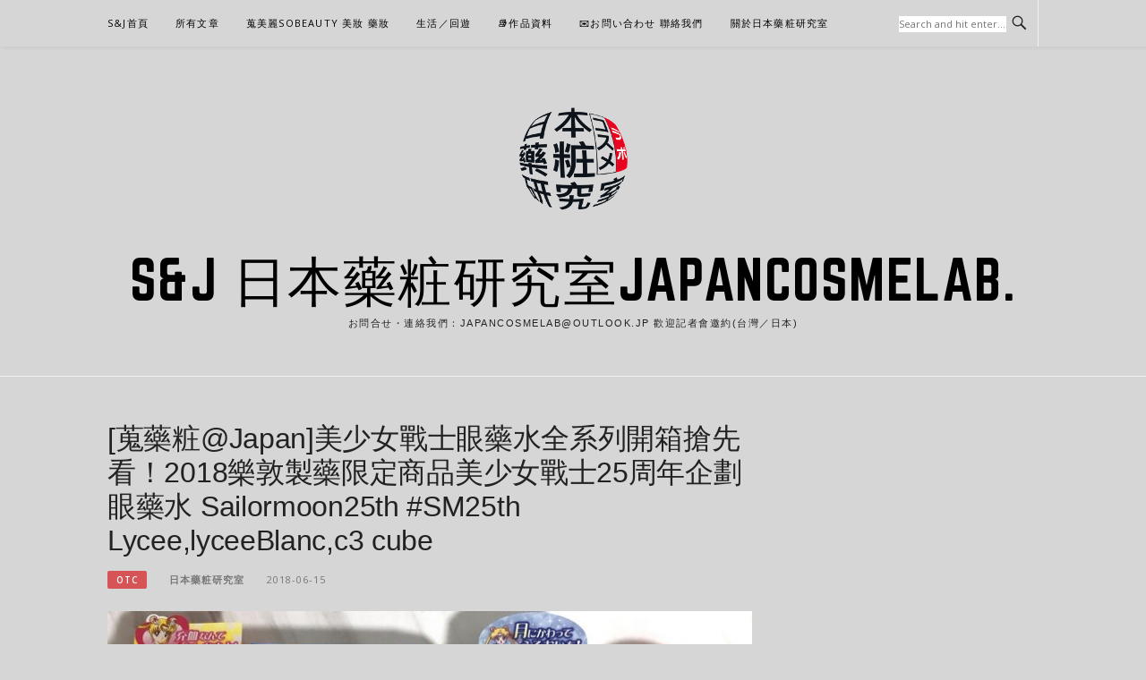

--- FILE ---
content_type: text/html; charset=UTF-8
request_url: https://japancosmelab.com/blog/post/sootc-rohto-sailormoon-25th-lycee-lyceeblanc-blanc-c3cube
body_size: 21394
content:
<!DOCTYPE html>
<html lang="zh-TW">
<head>
<meta charset="UTF-8">
<meta name="viewport" content="width=device-width, initial-scale=1">
<link rel="profile" href="http://gmpg.org/xfn/11">
<link rel="pingback" href="https://japancosmelab.com/xmlrpc.php">

<meta name='robots' content='index, follow, max-image-preview:large, max-snippet:-1, max-video-preview:-1' />
	<style>img:is([sizes="auto" i], [sizes^="auto," i]) { contain-intrinsic-size: 3000px 1500px }</style>
	<style>li#wp-admin-bar-updates { display: none; } mark, ins { background: transparent!important; } li#wp-admin-bar-rank-math { display: none; } </style>    <script async src="https://pagead2.googlesyndication.com/pagead/js/adsbygoogle.js?client=ca-pub-4021545012034144" crossorigin="anonymous"></script>
    <script async src="https://pagead2.googlesyndication.com/pagead/js/adsbygoogle.js?client=ca-pub-4568956469357837" crossorigin="anonymous"></script>
    <script async src="https://pagead2.googlesyndication.com/pagead/js/adsbygoogle.js?client=ca-pub-3801907256397861" crossorigin="anonymous"></script>
   <script async src="https://pagead2.googlesyndication.com/pagead/js/adsbygoogle.js?client=ca-pub-4021545012034144"
     crossorigin="anonymous"></script>
<!-- Social Warfare v4.5.6 https://warfareplugins.com - BEGINNING OF OUTPUT -->
<style>
	@font-face {
		font-family: "sw-icon-font";
		src:url("https://japancosmelab.com/wp-content/plugins/social-warfare/assets/fonts/sw-icon-font.eot?ver=4.5.6");
		src:url("https://japancosmelab.com/wp-content/plugins/social-warfare/assets/fonts/sw-icon-font.eot?ver=4.5.6#iefix") format("embedded-opentype"),
		url("https://japancosmelab.com/wp-content/plugins/social-warfare/assets/fonts/sw-icon-font.woff?ver=4.5.6") format("woff"),
		url("https://japancosmelab.com/wp-content/plugins/social-warfare/assets/fonts/sw-icon-font.ttf?ver=4.5.6") format("truetype"),
		url("https://japancosmelab.com/wp-content/plugins/social-warfare/assets/fonts/sw-icon-font.svg?ver=4.5.6#1445203416") format("svg");
		font-weight: normal;
		font-style: normal;
		font-display:block;
	}
</style>
<!-- Social Warfare v4.5.6 https://warfareplugins.com - END OF OUTPUT -->


	<!-- This site is optimized with the Yoast SEO plugin v24.7 - https://yoast.com/wordpress/plugins/seo/ -->
	<title>[蒐藥粧@Japan]美少女戰士眼藥水全系列開箱搶先看！2018樂敦製藥限定商品美少女戰士25周年企劃眼藥水 Sailormoon25th #SM25th Lycee,lyceeBlanc,c3 cube - S&amp;J 日本藥粧研究室Japancosmelab.</title>
	<link rel="canonical" href="https://japancosmelab.com/blog/post/sootc-rohto-sailormoon-25th-lycee-lyceeblanc-blanc-c3cube" />
	<meta property="og:locale" content="zh_TW" />
	<meta property="og:type" content="article" />
	<meta property="og:title" content="[蒐藥粧@Japan]美少女戰士眼藥水全系列開箱搶先看！2018樂敦製藥限定商品美少女戰士25周年企劃眼藥水 Sailormoon25th #SM25th Lycee,lyceeBlanc,c3 cube - S&amp;J 日本藥粧研究室Japancosmelab." />
	<meta property="og:description" content="今年，藥粧界很熱門的合作卡通就是美少女戰士Sailormoon(美少女戦士セーラームーン)。 最主要的原因就是..." />
	<meta property="og:url" content="https://japancosmelab.com/blog/post/sootc-rohto-sailormoon-25th-lycee-lyceeblanc-blanc-c3cube" />
	<meta property="og:site_name" content="S&amp;J 日本藥粧研究室Japancosmelab." />
	<meta property="article:publisher" content="https://www.facebook.com/JapanCosmeLab" />
	<meta property="article:published_time" content="2018-06-15T13:43:43+00:00" />
	<meta property="article:modified_time" content="2022-05-29T08:12:19+00:00" />
	<meta property="og:image" content="https://japancosmelab.com/wp-content/uploads/2018/06/1529066699-6bd8407bf6d5ceee8602e3fad4c3511f.jpg" />
	<meta property="og:image:width" content="1573" />
	<meta property="og:image:height" content="1000" />
	<meta property="og:image:type" content="image/jpeg" />
	<meta name="author" content="日本藥粧研究室" />
	<meta name="twitter:card" content="summary_large_image" />
	<meta name="twitter:label1" content="作者:" />
	<meta name="twitter:data1" content="日本藥粧研究室" />
	<meta name="twitter:label2" content="預估閱讀時間" />
	<meta name="twitter:data2" content="5 分鐘" />
	<script type="application/ld+json" class="yoast-schema-graph">{"@context":"https://schema.org","@graph":[{"@type":"Article","@id":"https://japancosmelab.com/blog/post/sootc-rohto-sailormoon-25th-lycee-lyceeblanc-blanc-c3cube#article","isPartOf":{"@id":"https://japancosmelab.com/blog/post/sootc-rohto-sailormoon-25th-lycee-lyceeblanc-blanc-c3cube"},"author":{"name":"日本藥粧研究室","@id":"https://japancosmelab.com/#/schema/person/2116b3ba0bf94a89b63f2a50bdfece44"},"headline":"[蒐藥粧@Japan]美少女戰士眼藥水全系列開箱搶先看！2018樂敦製藥限定商品美少女戰士25周年企劃眼藥水 Sailormoon25th #SM25th Lycee,lyceeBlanc,c3 cube","datePublished":"2018-06-15T13:43:43+00:00","dateModified":"2022-05-29T08:12:19+00:00","mainEntityOfPage":{"@id":"https://japancosmelab.com/blog/post/sootc-rohto-sailormoon-25th-lycee-lyceeblanc-blanc-c3cube"},"wordCount":74,"commentCount":0,"publisher":{"@id":"https://japancosmelab.com/#organization"},"image":{"@id":"https://japancosmelab.com/blog/post/sootc-rohto-sailormoon-25th-lycee-lyceeblanc-blanc-c3cube#primaryimage"},"thumbnailUrl":"https://img.japancosmelab.com/2018/06/1529066699-6bd8407bf6d5ceee8602e3fad4c3511f.jpg","keywords":["25周年","c3 cube","C3キューブ","Lycee","Lycee Blanc","lyceeBlanc","rohto","Sailormoon","Sailormoon25th","リセ","リセブラン","眼藥水","美少女戰士","限量","限量版"],"articleSection":["OTC"],"inLanguage":"zh-TW","potentialAction":[{"@type":"CommentAction","name":"Comment","target":["https://japancosmelab.com/blog/post/sootc-rohto-sailormoon-25th-lycee-lyceeblanc-blanc-c3cube#respond"]}]},{"@type":"WebPage","@id":"https://japancosmelab.com/blog/post/sootc-rohto-sailormoon-25th-lycee-lyceeblanc-blanc-c3cube","url":"https://japancosmelab.com/blog/post/sootc-rohto-sailormoon-25th-lycee-lyceeblanc-blanc-c3cube","name":"[蒐藥粧@Japan]美少女戰士眼藥水全系列開箱搶先看！2018樂敦製藥限定商品美少女戰士25周年企劃眼藥水 Sailormoon25th #SM25th Lycee,lyceeBlanc,c3 cube - S&amp;J 日本藥粧研究室Japancosmelab.","isPartOf":{"@id":"https://japancosmelab.com/#website"},"primaryImageOfPage":{"@id":"https://japancosmelab.com/blog/post/sootc-rohto-sailormoon-25th-lycee-lyceeblanc-blanc-c3cube#primaryimage"},"image":{"@id":"https://japancosmelab.com/blog/post/sootc-rohto-sailormoon-25th-lycee-lyceeblanc-blanc-c3cube#primaryimage"},"thumbnailUrl":"https://img.japancosmelab.com/2018/06/1529066699-6bd8407bf6d5ceee8602e3fad4c3511f.jpg","datePublished":"2018-06-15T13:43:43+00:00","dateModified":"2022-05-29T08:12:19+00:00","breadcrumb":{"@id":"https://japancosmelab.com/blog/post/sootc-rohto-sailormoon-25th-lycee-lyceeblanc-blanc-c3cube#breadcrumb"},"inLanguage":"zh-TW","potentialAction":[{"@type":"ReadAction","target":["https://japancosmelab.com/blog/post/sootc-rohto-sailormoon-25th-lycee-lyceeblanc-blanc-c3cube"]}]},{"@type":"ImageObject","inLanguage":"zh-TW","@id":"https://japancosmelab.com/blog/post/sootc-rohto-sailormoon-25th-lycee-lyceeblanc-blanc-c3cube#primaryimage","url":"https://img.japancosmelab.com/2018/06/1529066699-6bd8407bf6d5ceee8602e3fad4c3511f.jpg","contentUrl":"https://img.japancosmelab.com/2018/06/1529066699-6bd8407bf6d5ceee8602e3fad4c3511f.jpg","width":1573,"height":1000},{"@type":"BreadcrumbList","@id":"https://japancosmelab.com/blog/post/sootc-rohto-sailormoon-25th-lycee-lyceeblanc-blanc-c3cube#breadcrumb","itemListElement":[{"@type":"ListItem","position":1,"name":"首頁","item":"https://japancosmelab.com/"},{"@type":"ListItem","position":2,"name":"notes","item":"https://japancosmelab.com/notes"},{"@type":"ListItem","position":3,"name":"[蒐藥粧@Japan]美少女戰士眼藥水全系列開箱搶先看！2018樂敦製藥限定商品美少女戰士25周年企劃眼藥水 Sailormoon25th #SM25th Lycee,lyceeBlanc,c3 cube"}]},{"@type":"WebSite","@id":"https://japancosmelab.com/#website","url":"https://japancosmelab.com/","name":"S&amp;J 日本藥粧研究室Japancosmelab.","description":"お問合せ・連絡我們：japancosmelab@outlook.jp 歡迎記者會邀約(台灣／日本)","publisher":{"@id":"https://japancosmelab.com/#organization"},"potentialAction":[{"@type":"SearchAction","target":{"@type":"EntryPoint","urlTemplate":"https://japancosmelab.com/?s={search_term_string}"},"query-input":{"@type":"PropertyValueSpecification","valueRequired":true,"valueName":"search_term_string"}}],"inLanguage":"zh-TW"},{"@type":"Organization","@id":"https://japancosmelab.com/#organization","name":"日本藥妝研究室","url":"https://japancosmelab.com/","logo":{"@type":"ImageObject","inLanguage":"zh-TW","@id":"https://japancosmelab.com/#/schema/logo/image/","url":"https://img.japancosmelab.com/2017/08/1504749219-3a582fd9ea602dafb88d8e035c85bf14.jpg","contentUrl":"https://img.japancosmelab.com/2017/08/1504749219-3a582fd9ea602dafb88d8e035c85bf14.jpg","width":512,"height":512,"caption":"日本藥妝研究室"},"image":{"@id":"https://japancosmelab.com/#/schema/logo/image/"},"sameAs":["https://www.facebook.com/JapanCosmeLab","https://www.instagram.com/japancosmelab/"]},{"@type":"Person","@id":"https://japancosmelab.com/#/schema/person/2116b3ba0bf94a89b63f2a50bdfece44","name":"日本藥粧研究室","image":{"@type":"ImageObject","inLanguage":"zh-TW","@id":"https://japancosmelab.com/#/schema/person/image/","url":"https://secure.gravatar.com/avatar/a607ec7872ff601e2478d3e9492a9ff1?s=96&d=mm&r=g","contentUrl":"https://secure.gravatar.com/avatar/a607ec7872ff601e2478d3e9492a9ff1?s=96&d=mm&r=g","caption":"日本藥粧研究室"},"url":"https://japancosmelab.com/blog/post/author/japancosmelab"}]}</script>
	<!-- / Yoast SEO plugin. -->


<link rel='dns-prefetch' href='//stats.wp.com' />
<link rel='dns-prefetch' href='//fonts.googleapis.com' />
<link rel='preconnect' href='//c0.wp.com' />
<link rel="alternate" type="application/rss+xml" title="訂閱《S&amp;J 日本藥粧研究室Japancosmelab.》&raquo; 資訊提供" href="https://japancosmelab.com/feed" />
<link rel="alternate" type="application/rss+xml" title="訂閱《S&amp;J 日本藥粧研究室Japancosmelab.》&raquo; 留言的資訊提供" href="https://japancosmelab.com/comments/feed" />
<link rel="alternate" type="application/rss+xml" title="訂閱《S&amp;J 日本藥粧研究室Japancosmelab. 》&raquo;〈[蒐藥粧@Japan]美少女戰士眼藥水全系列開箱搶先看！2018樂敦製藥限定商品美少女戰士25周年企劃眼藥水 Sailormoon25th #SM25th Lycee,lyceeBlanc,c3 cube〉留言的資訊提供" href="https://japancosmelab.com/blog/post/sootc-rohto-sailormoon-25th-lycee-lyceeblanc-blanc-c3cube/feed" />
<script type="text/javascript">
/* <![CDATA[ */
window._wpemojiSettings = {"baseUrl":"https:\/\/s.w.org\/images\/core\/emoji\/15.0.3\/72x72\/","ext":".png","svgUrl":"https:\/\/s.w.org\/images\/core\/emoji\/15.0.3\/svg\/","svgExt":".svg","source":{"concatemoji":"https:\/\/japancosmelab.com\/wp-includes\/js\/wp-emoji-release.min.js?ver=6.7.2"}};
/*! This file is auto-generated */
!function(i,n){var o,s,e;function c(e){try{var t={supportTests:e,timestamp:(new Date).valueOf()};sessionStorage.setItem(o,JSON.stringify(t))}catch(e){}}function p(e,t,n){e.clearRect(0,0,e.canvas.width,e.canvas.height),e.fillText(t,0,0);var t=new Uint32Array(e.getImageData(0,0,e.canvas.width,e.canvas.height).data),r=(e.clearRect(0,0,e.canvas.width,e.canvas.height),e.fillText(n,0,0),new Uint32Array(e.getImageData(0,0,e.canvas.width,e.canvas.height).data));return t.every(function(e,t){return e===r[t]})}function u(e,t,n){switch(t){case"flag":return n(e,"\ud83c\udff3\ufe0f\u200d\u26a7\ufe0f","\ud83c\udff3\ufe0f\u200b\u26a7\ufe0f")?!1:!n(e,"\ud83c\uddfa\ud83c\uddf3","\ud83c\uddfa\u200b\ud83c\uddf3")&&!n(e,"\ud83c\udff4\udb40\udc67\udb40\udc62\udb40\udc65\udb40\udc6e\udb40\udc67\udb40\udc7f","\ud83c\udff4\u200b\udb40\udc67\u200b\udb40\udc62\u200b\udb40\udc65\u200b\udb40\udc6e\u200b\udb40\udc67\u200b\udb40\udc7f");case"emoji":return!n(e,"\ud83d\udc26\u200d\u2b1b","\ud83d\udc26\u200b\u2b1b")}return!1}function f(e,t,n){var r="undefined"!=typeof WorkerGlobalScope&&self instanceof WorkerGlobalScope?new OffscreenCanvas(300,150):i.createElement("canvas"),a=r.getContext("2d",{willReadFrequently:!0}),o=(a.textBaseline="top",a.font="600 32px Arial",{});return e.forEach(function(e){o[e]=t(a,e,n)}),o}function t(e){var t=i.createElement("script");t.src=e,t.defer=!0,i.head.appendChild(t)}"undefined"!=typeof Promise&&(o="wpEmojiSettingsSupports",s=["flag","emoji"],n.supports={everything:!0,everythingExceptFlag:!0},e=new Promise(function(e){i.addEventListener("DOMContentLoaded",e,{once:!0})}),new Promise(function(t){var n=function(){try{var e=JSON.parse(sessionStorage.getItem(o));if("object"==typeof e&&"number"==typeof e.timestamp&&(new Date).valueOf()<e.timestamp+604800&&"object"==typeof e.supportTests)return e.supportTests}catch(e){}return null}();if(!n){if("undefined"!=typeof Worker&&"undefined"!=typeof OffscreenCanvas&&"undefined"!=typeof URL&&URL.createObjectURL&&"undefined"!=typeof Blob)try{var e="postMessage("+f.toString()+"("+[JSON.stringify(s),u.toString(),p.toString()].join(",")+"));",r=new Blob([e],{type:"text/javascript"}),a=new Worker(URL.createObjectURL(r),{name:"wpTestEmojiSupports"});return void(a.onmessage=function(e){c(n=e.data),a.terminate(),t(n)})}catch(e){}c(n=f(s,u,p))}t(n)}).then(function(e){for(var t in e)n.supports[t]=e[t],n.supports.everything=n.supports.everything&&n.supports[t],"flag"!==t&&(n.supports.everythingExceptFlag=n.supports.everythingExceptFlag&&n.supports[t]);n.supports.everythingExceptFlag=n.supports.everythingExceptFlag&&!n.supports.flag,n.DOMReady=!1,n.readyCallback=function(){n.DOMReady=!0}}).then(function(){return e}).then(function(){var e;n.supports.everything||(n.readyCallback(),(e=n.source||{}).concatemoji?t(e.concatemoji):e.wpemoji&&e.twemoji&&(t(e.twemoji),t(e.wpemoji)))}))}((window,document),window._wpemojiSettings);
/* ]]> */
</script>
<!-- japancosmelab.com is managing ads with Advanced Ads – https://wpadvancedads.com/ --><script id="japan-ready">
			window.advanced_ads_ready=function(e,a){a=a||"complete";var d=function(e){return"interactive"===a?"loading"!==e:"complete"===e};d(document.readyState)?e():document.addEventListener("readystatechange",(function(a){d(a.target.readyState)&&e()}),{once:"interactive"===a})},window.advanced_ads_ready_queue=window.advanced_ads_ready_queue||[];		</script>
		<link rel='stylesheet' id='social-warfare-block-css-css' href='https://japancosmelab.com/wp-content/plugins/social-warfare/assets/js/post-editor/dist/blocks.style.build.css?ver=6.7.2' type='text/css' media='all' />
<style id='wp-emoji-styles-inline-css' type='text/css'>

	img.wp-smiley, img.emoji {
		display: inline !important;
		border: none !important;
		box-shadow: none !important;
		height: 1em !important;
		width: 1em !important;
		margin: 0 0.07em !important;
		vertical-align: -0.1em !important;
		background: none !important;
		padding: 0 !important;
	}
</style>
<link rel='stylesheet' id='wp-block-library-css' href='https://c0.wp.com/c/6.7.2/wp-includes/css/dist/block-library/style.min.css' type='text/css' media='all' />
<link rel='stylesheet' id='mediaelement-css' href='https://c0.wp.com/c/6.7.2/wp-includes/js/mediaelement/mediaelementplayer-legacy.min.css' type='text/css' media='all' />
<link rel='stylesheet' id='wp-mediaelement-css' href='https://c0.wp.com/c/6.7.2/wp-includes/js/mediaelement/wp-mediaelement.min.css' type='text/css' media='all' />
<style id='jetpack-sharing-buttons-style-inline-css' type='text/css'>
.jetpack-sharing-buttons__services-list{display:flex;flex-direction:row;flex-wrap:wrap;gap:0;list-style-type:none;margin:5px;padding:0}.jetpack-sharing-buttons__services-list.has-small-icon-size{font-size:12px}.jetpack-sharing-buttons__services-list.has-normal-icon-size{font-size:16px}.jetpack-sharing-buttons__services-list.has-large-icon-size{font-size:24px}.jetpack-sharing-buttons__services-list.has-huge-icon-size{font-size:36px}@media print{.jetpack-sharing-buttons__services-list{display:none!important}}.editor-styles-wrapper .wp-block-jetpack-sharing-buttons{gap:0;padding-inline-start:0}ul.jetpack-sharing-buttons__services-list.has-background{padding:1.25em 2.375em}
</style>
<style id='classic-theme-styles-inline-css' type='text/css'>
/*! This file is auto-generated */
.wp-block-button__link{color:#fff;background-color:#32373c;border-radius:9999px;box-shadow:none;text-decoration:none;padding:calc(.667em + 2px) calc(1.333em + 2px);font-size:1.125em}.wp-block-file__button{background:#32373c;color:#fff;text-decoration:none}
</style>
<style id='global-styles-inline-css' type='text/css'>
:root{--wp--preset--aspect-ratio--square: 1;--wp--preset--aspect-ratio--4-3: 4/3;--wp--preset--aspect-ratio--3-4: 3/4;--wp--preset--aspect-ratio--3-2: 3/2;--wp--preset--aspect-ratio--2-3: 2/3;--wp--preset--aspect-ratio--16-9: 16/9;--wp--preset--aspect-ratio--9-16: 9/16;--wp--preset--color--black: #000000;--wp--preset--color--cyan-bluish-gray: #abb8c3;--wp--preset--color--white: #ffffff;--wp--preset--color--pale-pink: #f78da7;--wp--preset--color--vivid-red: #cf2e2e;--wp--preset--color--luminous-vivid-orange: #ff6900;--wp--preset--color--luminous-vivid-amber: #fcb900;--wp--preset--color--light-green-cyan: #7bdcb5;--wp--preset--color--vivid-green-cyan: #00d084;--wp--preset--color--pale-cyan-blue: #8ed1fc;--wp--preset--color--vivid-cyan-blue: #0693e3;--wp--preset--color--vivid-purple: #9b51e0;--wp--preset--gradient--vivid-cyan-blue-to-vivid-purple: linear-gradient(135deg,rgba(6,147,227,1) 0%,rgb(155,81,224) 100%);--wp--preset--gradient--light-green-cyan-to-vivid-green-cyan: linear-gradient(135deg,rgb(122,220,180) 0%,rgb(0,208,130) 100%);--wp--preset--gradient--luminous-vivid-amber-to-luminous-vivid-orange: linear-gradient(135deg,rgba(252,185,0,1) 0%,rgba(255,105,0,1) 100%);--wp--preset--gradient--luminous-vivid-orange-to-vivid-red: linear-gradient(135deg,rgba(255,105,0,1) 0%,rgb(207,46,46) 100%);--wp--preset--gradient--very-light-gray-to-cyan-bluish-gray: linear-gradient(135deg,rgb(238,238,238) 0%,rgb(169,184,195) 100%);--wp--preset--gradient--cool-to-warm-spectrum: linear-gradient(135deg,rgb(74,234,220) 0%,rgb(151,120,209) 20%,rgb(207,42,186) 40%,rgb(238,44,130) 60%,rgb(251,105,98) 80%,rgb(254,248,76) 100%);--wp--preset--gradient--blush-light-purple: linear-gradient(135deg,rgb(255,206,236) 0%,rgb(152,150,240) 100%);--wp--preset--gradient--blush-bordeaux: linear-gradient(135deg,rgb(254,205,165) 0%,rgb(254,45,45) 50%,rgb(107,0,62) 100%);--wp--preset--gradient--luminous-dusk: linear-gradient(135deg,rgb(255,203,112) 0%,rgb(199,81,192) 50%,rgb(65,88,208) 100%);--wp--preset--gradient--pale-ocean: linear-gradient(135deg,rgb(255,245,203) 0%,rgb(182,227,212) 50%,rgb(51,167,181) 100%);--wp--preset--gradient--electric-grass: linear-gradient(135deg,rgb(202,248,128) 0%,rgb(113,206,126) 100%);--wp--preset--gradient--midnight: linear-gradient(135deg,rgb(2,3,129) 0%,rgb(40,116,252) 100%);--wp--preset--font-size--small: 13px;--wp--preset--font-size--medium: 20px;--wp--preset--font-size--large: 36px;--wp--preset--font-size--x-large: 42px;--wp--preset--spacing--20: 0.44rem;--wp--preset--spacing--30: 0.67rem;--wp--preset--spacing--40: 1rem;--wp--preset--spacing--50: 1.5rem;--wp--preset--spacing--60: 2.25rem;--wp--preset--spacing--70: 3.38rem;--wp--preset--spacing--80: 5.06rem;--wp--preset--shadow--natural: 6px 6px 9px rgba(0, 0, 0, 0.2);--wp--preset--shadow--deep: 12px 12px 50px rgba(0, 0, 0, 0.4);--wp--preset--shadow--sharp: 6px 6px 0px rgba(0, 0, 0, 0.2);--wp--preset--shadow--outlined: 6px 6px 0px -3px rgba(255, 255, 255, 1), 6px 6px rgba(0, 0, 0, 1);--wp--preset--shadow--crisp: 6px 6px 0px rgba(0, 0, 0, 1);}:where(.is-layout-flex){gap: 0.5em;}:where(.is-layout-grid){gap: 0.5em;}body .is-layout-flex{display: flex;}.is-layout-flex{flex-wrap: wrap;align-items: center;}.is-layout-flex > :is(*, div){margin: 0;}body .is-layout-grid{display: grid;}.is-layout-grid > :is(*, div){margin: 0;}:where(.wp-block-columns.is-layout-flex){gap: 2em;}:where(.wp-block-columns.is-layout-grid){gap: 2em;}:where(.wp-block-post-template.is-layout-flex){gap: 1.25em;}:where(.wp-block-post-template.is-layout-grid){gap: 1.25em;}.has-black-color{color: var(--wp--preset--color--black) !important;}.has-cyan-bluish-gray-color{color: var(--wp--preset--color--cyan-bluish-gray) !important;}.has-white-color{color: var(--wp--preset--color--white) !important;}.has-pale-pink-color{color: var(--wp--preset--color--pale-pink) !important;}.has-vivid-red-color{color: var(--wp--preset--color--vivid-red) !important;}.has-luminous-vivid-orange-color{color: var(--wp--preset--color--luminous-vivid-orange) !important;}.has-luminous-vivid-amber-color{color: var(--wp--preset--color--luminous-vivid-amber) !important;}.has-light-green-cyan-color{color: var(--wp--preset--color--light-green-cyan) !important;}.has-vivid-green-cyan-color{color: var(--wp--preset--color--vivid-green-cyan) !important;}.has-pale-cyan-blue-color{color: var(--wp--preset--color--pale-cyan-blue) !important;}.has-vivid-cyan-blue-color{color: var(--wp--preset--color--vivid-cyan-blue) !important;}.has-vivid-purple-color{color: var(--wp--preset--color--vivid-purple) !important;}.has-black-background-color{background-color: var(--wp--preset--color--black) !important;}.has-cyan-bluish-gray-background-color{background-color: var(--wp--preset--color--cyan-bluish-gray) !important;}.has-white-background-color{background-color: var(--wp--preset--color--white) !important;}.has-pale-pink-background-color{background-color: var(--wp--preset--color--pale-pink) !important;}.has-vivid-red-background-color{background-color: var(--wp--preset--color--vivid-red) !important;}.has-luminous-vivid-orange-background-color{background-color: var(--wp--preset--color--luminous-vivid-orange) !important;}.has-luminous-vivid-amber-background-color{background-color: var(--wp--preset--color--luminous-vivid-amber) !important;}.has-light-green-cyan-background-color{background-color: var(--wp--preset--color--light-green-cyan) !important;}.has-vivid-green-cyan-background-color{background-color: var(--wp--preset--color--vivid-green-cyan) !important;}.has-pale-cyan-blue-background-color{background-color: var(--wp--preset--color--pale-cyan-blue) !important;}.has-vivid-cyan-blue-background-color{background-color: var(--wp--preset--color--vivid-cyan-blue) !important;}.has-vivid-purple-background-color{background-color: var(--wp--preset--color--vivid-purple) !important;}.has-black-border-color{border-color: var(--wp--preset--color--black) !important;}.has-cyan-bluish-gray-border-color{border-color: var(--wp--preset--color--cyan-bluish-gray) !important;}.has-white-border-color{border-color: var(--wp--preset--color--white) !important;}.has-pale-pink-border-color{border-color: var(--wp--preset--color--pale-pink) !important;}.has-vivid-red-border-color{border-color: var(--wp--preset--color--vivid-red) !important;}.has-luminous-vivid-orange-border-color{border-color: var(--wp--preset--color--luminous-vivid-orange) !important;}.has-luminous-vivid-amber-border-color{border-color: var(--wp--preset--color--luminous-vivid-amber) !important;}.has-light-green-cyan-border-color{border-color: var(--wp--preset--color--light-green-cyan) !important;}.has-vivid-green-cyan-border-color{border-color: var(--wp--preset--color--vivid-green-cyan) !important;}.has-pale-cyan-blue-border-color{border-color: var(--wp--preset--color--pale-cyan-blue) !important;}.has-vivid-cyan-blue-border-color{border-color: var(--wp--preset--color--vivid-cyan-blue) !important;}.has-vivid-purple-border-color{border-color: var(--wp--preset--color--vivid-purple) !important;}.has-vivid-cyan-blue-to-vivid-purple-gradient-background{background: var(--wp--preset--gradient--vivid-cyan-blue-to-vivid-purple) !important;}.has-light-green-cyan-to-vivid-green-cyan-gradient-background{background: var(--wp--preset--gradient--light-green-cyan-to-vivid-green-cyan) !important;}.has-luminous-vivid-amber-to-luminous-vivid-orange-gradient-background{background: var(--wp--preset--gradient--luminous-vivid-amber-to-luminous-vivid-orange) !important;}.has-luminous-vivid-orange-to-vivid-red-gradient-background{background: var(--wp--preset--gradient--luminous-vivid-orange-to-vivid-red) !important;}.has-very-light-gray-to-cyan-bluish-gray-gradient-background{background: var(--wp--preset--gradient--very-light-gray-to-cyan-bluish-gray) !important;}.has-cool-to-warm-spectrum-gradient-background{background: var(--wp--preset--gradient--cool-to-warm-spectrum) !important;}.has-blush-light-purple-gradient-background{background: var(--wp--preset--gradient--blush-light-purple) !important;}.has-blush-bordeaux-gradient-background{background: var(--wp--preset--gradient--blush-bordeaux) !important;}.has-luminous-dusk-gradient-background{background: var(--wp--preset--gradient--luminous-dusk) !important;}.has-pale-ocean-gradient-background{background: var(--wp--preset--gradient--pale-ocean) !important;}.has-electric-grass-gradient-background{background: var(--wp--preset--gradient--electric-grass) !important;}.has-midnight-gradient-background{background: var(--wp--preset--gradient--midnight) !important;}.has-small-font-size{font-size: var(--wp--preset--font-size--small) !important;}.has-medium-font-size{font-size: var(--wp--preset--font-size--medium) !important;}.has-large-font-size{font-size: var(--wp--preset--font-size--large) !important;}.has-x-large-font-size{font-size: var(--wp--preset--font-size--x-large) !important;}
:where(.wp-block-post-template.is-layout-flex){gap: 1.25em;}:where(.wp-block-post-template.is-layout-grid){gap: 1.25em;}
:where(.wp-block-columns.is-layout-flex){gap: 2em;}:where(.wp-block-columns.is-layout-grid){gap: 2em;}
:root :where(.wp-block-pullquote){font-size: 1.5em;line-height: 1.6;}
</style>
<link rel='stylesheet' id='contact-form-7-css' href='https://japancosmelab.com/wp-content/plugins/contact-form-7/includes/css/styles.css?ver=6.0.5' type='text/css' media='all' />
<link rel='stylesheet' id='social_warfare-css' href='https://japancosmelab.com/wp-content/plugins/social-warfare/assets/css/style.min.css?ver=4.5.6' type='text/css' media='all' />
<link rel='stylesheet' id='boston-fonts-css' href='https://fonts.googleapis.com/css?family=Open+Sans%3A300%2C300i%2C400%2C400i%2C600%2C600i%2C700%2C700i%7CPlayfair+Display%3A400%2C400i%2C700%2C700i&#038;subset=latin%2Clatin-ext' type='text/css' media='all' />
<link rel='stylesheet' id='boston-style-css' href='https://japancosmelab.com/wp-content/themes/boston/style.css?ver=6.7.2' type='text/css' media='all' />
<link rel='stylesheet' id='genericons-css' href='https://c0.wp.com/p/jetpack/14.4.1/_inc/genericons/genericons/genericons.css' type='text/css' media='all' />
<link rel='stylesheet' id='boston-norwester-font-css' href='https://japancosmelab.com/wp-content/themes/boston/assets/css/font-norwester.css?ver=6.7.2' type='text/css' media='all' />
<link rel='stylesheet' id='tablepress-default-css' href='https://japancosmelab.com/wp-content/plugins/tablepress/css/build/default.css?ver=3.0.4' type='text/css' media='all' />
<script type="text/javascript" src="https://c0.wp.com/c/6.7.2/wp-includes/js/jquery/jquery.min.js" id="jquery-core-js"></script>
<script type="text/javascript" src="https://c0.wp.com/c/6.7.2/wp-includes/js/jquery/jquery-migrate.min.js" id="jquery-migrate-js"></script>
<link rel="https://api.w.org/" href="https://japancosmelab.com/wp-json/" /><link rel="alternate" title="JSON" type="application/json" href="https://japancosmelab.com/wp-json/wp/v2/posts/9736" /><link rel="EditURI" type="application/rsd+xml" title="RSD" href="https://japancosmelab.com/xmlrpc.php?rsd" />
<meta name="generator" content="WordPress 6.7.2" />
<link rel='shortlink' href='https://japancosmelab.com/?p=9736' />
<link rel="alternate" title="oEmbed (JSON)" type="application/json+oembed" href="https://japancosmelab.com/wp-json/oembed/1.0/embed?url=https%3A%2F%2Fjapancosmelab.com%2Fblog%2Fpost%2Fsootc-rohto-sailormoon-25th-lycee-lyceeblanc-blanc-c3cube" />
<link rel="alternate" title="oEmbed (XML)" type="text/xml+oembed" href="https://japancosmelab.com/wp-json/oembed/1.0/embed?url=https%3A%2F%2Fjapancosmelab.com%2Fblog%2Fpost%2Fsootc-rohto-sailormoon-25th-lycee-lyceeblanc-blanc-c3cube&#038;format=xml" />
	<link rel="preconnect" href="https://fonts.googleapis.com">
	<link rel="preconnect" href="https://fonts.gstatic.com">
	<script>document.mopAnalyticsPostviews = 37038;</script>	<style>img#wpstats{display:none}</style>
		<style type="text/css" id="custom-background-css">
body.custom-background { background-color: #d6d6d6; }
</style>
	<meta name="google-site-verification" content="4vjN6aheI9XUO9Ap4WE3bm3ylspkCCsKUsT1QfqK3eQ" /><script async type="text/javascript" charset="utf-8" src="//a.breaktime.com.tw/js/au.js?spj=X95GC18"></script><script  async src="https://pagead2.googlesyndication.com/pagead/js/adsbygoogle.js?client=ca-pub-3787605302067971" crossorigin="anonymous"></script><link rel="icon" href="https://img.japancosmelab.com/2017/08/1503380425-93b925bf6754be44e8a00c3faa47dd95-32x32.jpg" sizes="32x32" />
<link rel="icon" href="https://img.japancosmelab.com/2017/08/1503380425-93b925bf6754be44e8a00c3faa47dd95-192x192.jpg" sizes="192x192" />
<link rel="apple-touch-icon" href="https://img.japancosmelab.com/2017/08/1503380425-93b925bf6754be44e8a00c3faa47dd95-180x180.jpg" />
<meta name="msapplication-TileImage" content="https://img.japancosmelab.com/2017/08/1503380425-93b925bf6754be44e8a00c3faa47dd95-270x270.jpg" />
		<style type="text/css" id="wp-custom-css">
			@import url(http://fonts.googleapis.com/earlyaccess/notosanstc.css);

/*
您可以在此加入您的 CSS。

點選上方的協助圖示以取得更多資訊。
*/

.comments-link{
	display: none;
}

@media (min-width: 768px) {
.zimediamobile {
 display: none;
}
}

@media (max-width: 768px) {
 aside#text-100 {
 display: none;
 }
}
		</style>
			<style id="egf-frontend-styles" type="text/css">
		p {font-family: 'Century Gothic', sans-serif;font-style: normal;font-weight: 400;} h1 {font-family: 'Century Gothic', sans-serif;font-style: normal;font-weight: 400;} h2 {} h3 {} h4 {} h5 {} h6 {} 	</style>
	</head>

<body class="post-template-default single single-post postid-9736 single-format-standard custom-background wp-custom-logo right-layout aa-prefix-japan-">
<div id="page" class="site">
	<a class="skip-link screen-reader-text" href="#main">Skip to content</a>

	<header id="masthead" class="site-header" role="banner">
		<div class="site-topbar">
			<div class="container">
				<nav id="site-navigation" class="main-navigation" role="navigation">
					<button class="menu-toggle" aria-controls="primary-menu" aria-expanded="false">Menu</button>
					<div class="menu-jcl-container"><ul id="primary-menu" class="menu"><li id="menu-item-10064" class="menu-item menu-item-type-post_type menu-item-object-page menu-item-home menu-item-10064"><a href="https://japancosmelab.com/">S&#038;J首頁</a></li>
<li id="menu-item-10126" class="menu-item menu-item-type-post_type menu-item-object-page current_page_parent menu-item-10126"><a href="https://japancosmelab.com/notes">所有文章</a></li>
<li id="menu-item-10007" class="menu-item menu-item-type-taxonomy menu-item-object-category current-post-ancestor menu-item-has-children menu-item-10007"><a href="https://japancosmelab.com/blog/category/72598">蒐美麗soBeauty 美妝 藥妝</a>
<ul class="sub-menu">
	<li id="menu-item-12529" class="menu-item menu-item-type-taxonomy menu-item-object-category menu-item-12529"><a href="https://japancosmelab.com/blog/category/72598/%e6%8e%92%e8%a1%8c%e6%a6%9c">薬・粧排行榜</a></li>
	<li id="menu-item-10008" class="menu-item menu-item-type-taxonomy menu-item-object-category menu-item-has-children menu-item-10008"><a href="https://japancosmelab.com/blog/category/72598/1279240">NEWS@JAPAN</a>
	<ul class="sub-menu">
		<li id="menu-item-10014" class="menu-item menu-item-type-taxonomy menu-item-object-category menu-item-10014"><a href="https://japancosmelab.com/blog/category/72598/4049894">新品活動、發表會、學習會</a></li>
	</ul>
</li>
	<li id="menu-item-10009" class="menu-item menu-item-type-taxonomy menu-item-object-category current-post-ancestor current-menu-parent current-post-parent menu-item-10009"><a href="https://japancosmelab.com/blog/category/72598/4016669">OTC</a></li>
	<li id="menu-item-10022" class="menu-item menu-item-type-taxonomy menu-item-object-category menu-item-10022"><a href="https://japancosmelab.com/blog/category/72598/3491512">01 臉部清潔</a></li>
	<li id="menu-item-10012" class="menu-item menu-item-type-taxonomy menu-item-object-category menu-item-10012"><a href="https://japancosmelab.com/blog/category/72598/skincare">02 基礎保養</a></li>
	<li id="menu-item-10015" class="menu-item menu-item-type-taxonomy menu-item-object-category menu-item-has-children menu-item-10015"><a href="https://japancosmelab.com/blog/category/72598/specialcare">03特殊保養</a>
	<ul class="sub-menu">
		<li id="menu-item-10019" class="menu-item menu-item-type-taxonomy menu-item-object-category menu-item-10019"><a href="https://japancosmelab.com/blog/category/72598/specialcare/essence">精華液／美容液</a></li>
		<li id="menu-item-10025" class="menu-item menu-item-type-taxonomy menu-item-object-category menu-item-10025"><a href="https://japancosmelab.com/blog/category/72598/specialcare/mask">面膜</a></li>
		<li id="menu-item-10024" class="menu-item menu-item-type-taxonomy menu-item-object-category menu-item-10024"><a href="https://japancosmelab.com/blog/category/72598/specialcare/uv-care">防曬</a></li>
	</ul>
</li>
	<li id="menu-item-10013" class="menu-item menu-item-type-taxonomy menu-item-object-category menu-item-10013"><a href="https://japancosmelab.com/blog/category/72598/3491536">底妝</a></li>
	<li id="menu-item-10023" class="menu-item menu-item-type-taxonomy menu-item-object-category menu-item-10023"><a href="https://japancosmelab.com/blog/category/72598/3491524">身體保養</a></li>
	<li id="menu-item-10010" class="menu-item menu-item-type-taxonomy menu-item-object-category menu-item-10010"><a href="https://japancosmelab.com/blog/category/72598/3491539">保養工具</a></li>
	<li id="menu-item-10016" class="menu-item menu-item-type-taxonomy menu-item-object-category menu-item-10016"><a href="https://japancosmelab.com/blog/category/72598/3491530">特殊組合</a></li>
	<li id="menu-item-10021" class="menu-item menu-item-type-taxonomy menu-item-object-category menu-item-10021"><a href="https://japancosmelab.com/blog/category/72598/2823538">美容家電</a></li>
	<li id="menu-item-10011" class="menu-item menu-item-type-taxonomy menu-item-object-category menu-item-10011"><a href="https://japancosmelab.com/blog/category/72598/1279249">保養資訊</a></li>
	<li id="menu-item-10018" class="menu-item menu-item-type-taxonomy menu-item-object-category menu-item-10018"><a href="https://japancosmelab.com/blog/category/72598/3635819">生活雜貨</a></li>
	<li id="menu-item-10017" class="menu-item menu-item-type-taxonomy menu-item-object-category menu-item-10017"><a href="https://japancosmelab.com/blog/category/72598/4048394">生活物品雜貨</a></li>
	<li id="menu-item-10020" class="menu-item menu-item-type-taxonomy menu-item-object-category menu-item-10020"><a href="https://japancosmelab.com/blog/category/72598/1279219">美妝開箱文</a></li>
</ul>
</li>
<li id="menu-item-10056" class="menu-item menu-item-type-taxonomy menu-item-object-category menu-item-has-children menu-item-10056"><a href="https://japancosmelab.com/blog/category/life-and-travel">生活／回遊</a>
<ul class="sub-menu">
	<li id="menu-item-10028" class="menu-item menu-item-type-taxonomy menu-item-object-category menu-item-has-children menu-item-10028"><a href="https://japancosmelab.com/blog/category/life-and-travel/72601">日本旅遊</a>
	<ul class="sub-menu">
		<li id="menu-item-10031" class="menu-item menu-item-type-taxonomy menu-item-object-category menu-item-10031"><a href="https://japancosmelab.com/blog/category/life-and-travel/72601/4001037">日本藥妝美粧相關展覽</a></li>
		<li id="menu-item-10038" class="menu-item menu-item-type-taxonomy menu-item-object-category menu-item-10038"><a href="https://japancosmelab.com/blog/category/life-and-travel/72601/3919434">藥妝店</a></li>
		<li id="menu-item-10030" class="menu-item menu-item-type-taxonomy menu-item-object-category menu-item-10030"><a href="https://japancosmelab.com/blog/category/life-and-travel/72601/japansolife">日本蒐生活</a></li>
		<li id="menu-item-10033" class="menu-item menu-item-type-taxonomy menu-item-object-category menu-item-10033"><a href="https://japancosmelab.com/blog/category/life-and-travel/72601/2852893">日本電器</a></li>
		<li id="menu-item-10037" class="menu-item menu-item-type-taxonomy menu-item-object-category menu-item-10037"><a href="https://japancosmelab.com/blog/category/life-and-travel/72601/2395194">蒐美食soDelicious</a></li>
		<li id="menu-item-10029" class="menu-item menu-item-type-taxonomy menu-item-object-category menu-item-10029"><a href="https://japancosmelab.com/blog/category/life-and-travel/72601/2840998">2013靜岡旅遊</a></li>
		<li id="menu-item-10034" class="menu-item menu-item-type-taxonomy menu-item-object-category menu-item-10034"><a href="https://japancosmelab.com/blog/category/life-and-travel/72601/2786388">東京飯店</a></li>
		<li id="menu-item-10036" class="menu-item menu-item-type-taxonomy menu-item-object-category menu-item-10036"><a href="https://japancosmelab.com/blog/category/life-and-travel/72601/2875924">沖繩</a></li>
	</ul>
</li>
	<li id="menu-item-10042" class="menu-item menu-item-type-taxonomy menu-item-object-category menu-item-has-children menu-item-10042"><a href="https://japancosmelab.com/blog/category/life-and-travel/taiwanlife">台灣生活</a>
	<ul class="sub-menu">
		<li id="menu-item-10043" class="menu-item menu-item-type-taxonomy menu-item-object-category menu-item-10043"><a href="https://japancosmelab.com/blog/category/life-and-travel/taiwanlife/1279207">3C</a></li>
		<li id="menu-item-10044" class="menu-item menu-item-type-taxonomy menu-item-object-category menu-item-has-children menu-item-10044"><a href="https://japancosmelab.com/blog/category/life-and-travel/taiwanlife/3500470">日本藥妝研究室活動紀錄</a>
		<ul class="sub-menu">
			<li id="menu-item-10027" class="menu-item menu-item-type-taxonomy menu-item-object-category menu-item-10027"><a href="https://japancosmelab.com/blog/category/facebook/facebook-page">粉絲團活動</a></li>
		</ul>
</li>
		<li id="menu-item-10045" class="menu-item menu-item-type-taxonomy menu-item-object-category menu-item-10045"><a href="https://japancosmelab.com/blog/category/life-and-travel/taiwanlife/3979256">生活健康美容雜貨</a></li>
	</ul>
</li>
	<li id="menu-item-10039" class="menu-item menu-item-type-taxonomy menu-item-object-category menu-item-has-children menu-item-10039"><a href="https://japancosmelab.com/blog/category/life-and-travel/goagain">其他回遊</a>
	<ul class="sub-menu">
		<li id="menu-item-12525" class="menu-item menu-item-type-taxonomy menu-item-object-category menu-item-has-children menu-item-12525"><a href="https://japancosmelab.com/blog/category/life-and-travel/stayinhotel">飯店回遊</a>
		<ul class="sub-menu">
			<li id="menu-item-12522" class="menu-item menu-item-type-taxonomy menu-item-object-category menu-item-12522"><a href="https://japancosmelab.com/blog/category/life-and-travel/stayinhotel/hilton">HILTON</a></li>
			<li id="menu-item-12523" class="menu-item menu-item-type-taxonomy menu-item-object-category menu-item-12523"><a href="https://japancosmelab.com/blog/category/life-and-travel/stayinhotel/marriott">Marriott Bonvoy</a></li>
		</ul>
</li>
		<li id="menu-item-12524" class="menu-item menu-item-type-taxonomy menu-item-object-category menu-item-12524"><a href="https://japancosmelab.com/blog/category/life-and-travel/goagain/lounge">貴賓室回遊</a></li>
		<li id="menu-item-12526" class="menu-item menu-item-type-taxonomy menu-item-object-category menu-item-12526"><a href="https://japancosmelab.com/blog/category/life-and-travel/stayinhotel/%e5%8f%b0%e7%81%a3%ef%bc%8f%e5%8f%b0%e5%8c%97">台灣／台北</a></li>
		<li id="menu-item-10041" class="menu-item menu-item-type-taxonomy menu-item-object-category menu-item-10041"><a href="https://japancosmelab.com/blog/category/life-and-travel/goagain/goeuropeagain">歐洲回遊</a></li>
		<li id="menu-item-12527" class="menu-item menu-item-type-taxonomy menu-item-object-category menu-item-12527"><a href="https://japancosmelab.com/blog/category/life-and-travel/stayinhotel/%e7%be%8e%e5%9c%8b%e7%b4%90%e7%b4%84">美國紐約</a></li>
		<li id="menu-item-10040" class="menu-item menu-item-type-taxonomy menu-item-object-category menu-item-10040"><a href="https://japancosmelab.com/blog/category/life-and-travel/goagain/%e4%b8%ad%e5%9c%8b">中國</a></li>
	</ul>
</li>
</ul>
</li>
<li id="menu-item-10046" class="menu-item menu-item-type-taxonomy menu-item-object-category menu-item-has-children menu-item-10046"><a href="https://japancosmelab.com/blog/category/72595">📚作品資料</a>
<ul class="sub-menu">
	<li id="menu-item-10049" class="menu-item menu-item-type-taxonomy menu-item-object-category menu-item-has-children menu-item-10049"><a href="https://japancosmelab.com/blog/category/72595/1279210">書籍作品</a>
	<ul class="sub-menu">
		<li id="menu-item-10051" class="menu-item menu-item-type-taxonomy menu-item-object-category menu-item-10051"><a href="https://japancosmelab.com/blog/category/72595/1279237">著作作品</a></li>
	</ul>
</li>
	<li id="menu-item-10052" class="menu-item menu-item-type-taxonomy menu-item-object-category menu-item-has-children menu-item-10052"><a href="https://japancosmelab.com/blog/category/72595/1279243">譯匠日文簡介</a>
	<ul class="sub-menu">
		<li id="menu-item-10053" class="menu-item menu-item-type-taxonomy menu-item-object-category menu-item-10053"><a href="https://japancosmelab.com/blog/category/72595/1279225">譯者學經歷</a></li>
		<li id="menu-item-10047" class="menu-item menu-item-type-taxonomy menu-item-object-category menu-item-10047"><a href="https://japancosmelab.com/blog/category/72595/1279222">『人體奧秘 』</a></li>
		<li id="menu-item-10048" class="menu-item menu-item-type-taxonomy menu-item-object-category menu-item-10048"><a href="https://japancosmelab.com/blog/category/72595/1279231">『哇，我懂了』</a></li>
		<li id="menu-item-10050" class="menu-item menu-item-type-taxonomy menu-item-object-category menu-item-10050"><a href="https://japancosmelab.com/blog/category/72595/1279228">漫畫作品</a></li>
	</ul>
</li>
</ul>
</li>
<li id="menu-item-10605" class="menu-item menu-item-type-post_type menu-item-object-page menu-item-10605"><a href="https://japancosmelab.com/contanctjcl">✉お問い合わせ 聯絡我們</a></li>
<li id="menu-item-13362" class="menu-item menu-item-type-post_type menu-item-object-page menu-item-13362"><a href="https://japancosmelab.com/about-us">關於日本藥粧研究室</a></li>
</ul></div>				</nav><!-- #site-navigation -->
								<div class="topbar-search">
										<form action="https://japancosmelab.com/" method="get">
					    <input type="text" name="s" id="search" value="" placeholder="Search and hit enter..." />
						<span class="genericon genericon-search"></span>
						<!-- <i class="fa fa-search" aria-hidden="true"></i> -->
					</form>
				</div>
			</div>
		</div>

		<div class="site-branding">
			<div class="container">
				<a href="https://japancosmelab.com/" class="custom-logo-link" rel="home"><img width="150" height="150" src="https://img.japancosmelab.com/2018/12/1545618590-674ede3a0f7a2b6e2a3126fa7cbb362b.png" class="custom-logo" alt="S&amp;J 日本藥粧研究室Japancosmelab." decoding="async" /></a>					<p class="site-title"><a href="https://japancosmelab.com/" rel="home">S&amp;J 日本藥粧研究室Japancosmelab.</a></p>
									<p class="site-description">お問合せ・連絡我們：japancosmelab@outlook.jp 歡迎記者會邀約(台灣／日本)</p>
											</div>
		</div><!-- .site-branding -->

	</header><!-- #masthead -->

	
	<div class="Zi_ad_a_H"></div>
	<div id="content" class="site-content">
		<div class="container">

	<div id="primary" class="content-area">
		<main id="main" class="site-main" role="main">

		
<article id="post-9736" class="post-9736 post type-post status-publish format-standard has-post-thumbnail hentry category-27 tag-1309 tag-c3-cube tag-c3 tag-lycee tag-lycee-blanc tag-lyceeblanc tag-rohto tag-sailormoon tag-sailormoon25th tag-1312 tag-1314 tag-126 tag-1306 tag-1308 tag-708">

	<header class="entry-header">
		<h1 class="entry-title">[蒐藥粧@Japan]美少女戰士眼藥水全系列開箱搶先看！2018樂敦製藥限定商品美少女戰士25周年企劃眼藥水 Sailormoon25th #SM25th Lycee,lyceeBlanc,c3 cube</h1>		<div class="entry-meta">
			<span class="entry-cate"><a class="entry-category" href="https://japancosmelab.com/blog/category/72598/4016669">OTC</a></span><span class="author vcard"><a class="url fn n" href="https://japancosmelab.com/blog/post/author/japancosmelab">日本藥粧研究室</a></span><span class="entry-date"><time class="entry-date published" datetime="2018-06-15T21:43:43+08:00">2018-06-15</time></span><span class="comments-link"><i class="genericon genericon-comment"></i><a href="https://japancosmelab.com/blog/post/sootc-rohto-sailormoon-25th-lycee-lyceeblanc-blanc-c3cube#respond">0</a></span>		</div><!-- .entry-meta -->

            	<aside class="entry-thumbnail">
    		<a href="https://japancosmelab.com/blog/post/sootc-rohto-sailormoon-25th-lycee-lyceeblanc-blanc-c3cube" title="[蒐藥粧@Japan]美少女戰士眼藥水全系列開箱搶先看！2018樂敦製藥限定商品美少女戰士25周年企劃眼藥水 Sailormoon25th #SM25th Lycee,lyceeBlanc,c3 cube"><img width="732" height="380" src="https://img.japancosmelab.com/2018/06/1529066699-6bd8407bf6d5ceee8602e3fad4c3511f-732x380.jpg" class="attachment-boston-list-medium size-boston-list-medium wp-post-image" alt="" decoding="async" fetchpriority="high" /></a>
    	</aside>
    	
			</header><!-- .entry-header -->

	<div class="entry-content">
		<div class="Zi_ad_ar_iR" itemprop="articleBody"><p><img  decoding="async" class="alignnone size-large wp-image-9737"  src="https://img.japancosmelab.com/2018/06/1529066699-6bd8407bf6d5ceee8602e3fad4c3511f-1024x651.jpg"  alt="" width="720" height="458" srcset="https://img.japancosmelab.com/2018/06/1529066699-6bd8407bf6d5ceee8602e3fad4c3511f-1024x651.jpg 1024w, https://img.japancosmelab.com/2018/06/1529066699-6bd8407bf6d5ceee8602e3fad4c3511f-300x191.jpg 300w, https://img.japancosmelab.com/2018/06/1529066699-6bd8407bf6d5ceee8602e3fad4c3511f-768x488.jpg 768w, https://img.japancosmelab.com/2018/06/1529066699-6bd8407bf6d5ceee8602e3fad4c3511f.jpg 1573w" sizes="(max-width: 720px) 100vw, 720px" /></p>
<p>今年，藥粧界很熱門的合作卡通就是美少女戰士Sailormoon(美少女戦士セーラームーン)。</p>
<p>最主要的原因就是他在現在30~40歲的消費者心中，具有很特別的存在。</p>
<p>加上今年是值得紀念的25周年，當然各家廠商和美少女戰士都不會錯過這合作的好機會啊！</p>
<p>今天，是眼藥水大廠樂敦製藥和他們合作的產品搶先看(歡呼)</p>
<p>本來想說是追不到這個東西了，但是為了廣大網友及讀者，還是在回國之前想辦法開箱給大家看！</p>
<p>這次合作的有以上的三個系列，六個品項。接下來和大家一起分享一下有哪些眼藥水吧！</p>
<p>(註：以下為日本產品，台灣並無販售，使用前請詳閱說明書。)</p>
<p>&nbsp;</p>
<p>&nbsp;</p>
<h1>系列1.</h1>
<h2>ROHTO　C3キューブ・C3 Cube</h2>
<p>主要是給隱形眼鏡配戴時使用的C3系列。</p>
<p>一口氣推出三款聯名款，</p>
<p>分別為紅蓋無涼感、藍蓋清涼感、以及白蓋超涼感三款。</p>
<p>包裝上的口號是：代替月亮滋潤你( ´∀｀ )</p>
<p><img  decoding="async" class="alignnone size-large wp-image-9738"  src="https://img.japancosmelab.com/2018/06/1529066701-0280c0a9d32eb3b147163032db84f05d-1024x794.jpg"  alt="" width="720" height="558" srcset="https://img.japancosmelab.com/2018/06/1529066701-0280c0a9d32eb3b147163032db84f05d-1024x794.jpg 1024w, https://img.japancosmelab.com/2018/06/1529066701-0280c0a9d32eb3b147163032db84f05d-300x233.jpg 300w, https://img.japancosmelab.com/2018/06/1529066701-0280c0a9d32eb3b147163032db84f05d-768x596.jpg 768w, https://img.japancosmelab.com/2018/06/1529066701-0280c0a9d32eb3b147163032db84f05d.jpg 1289w" sizes="(max-width: 720px) 100vw, 720px" /></p>
<h3>ROHTO　C3 Cube・C3 Cube クール・C3 Cube アイスクール</h3>
<p>[第３類医薬品]</p>
<p>這系列的設計是蝴蝶結。</p>
<p><img  loading="lazy" decoding="async" class="alignnone size-large wp-image-9739"  src="https://img.japancosmelab.com/2018/06/1529066704-3fb5ed13afe8714a7e5d13ee506003dd-1024x794.jpg"  alt="" width="720" height="558" srcset="https://img.japancosmelab.com/2018/06/1529066704-3fb5ed13afe8714a7e5d13ee506003dd-1024x794.jpg 1024w, https://img.japancosmelab.com/2018/06/1529066704-3fb5ed13afe8714a7e5d13ee506003dd-300x233.jpg 300w, https://img.japancosmelab.com/2018/06/1529066704-3fb5ed13afe8714a7e5d13ee506003dd-768x595.jpg 768w, https://img.japancosmelab.com/2018/06/1529066704-3fb5ed13afe8714a7e5d13ee506003dd.jpg 1290w" sizes="auto, (max-width: 720px) 100vw, 720px" /></p>
<p>&nbsp;</p>
<p>三款除了蓋子不同，仔細看背後的貼紙印有星星和月亮，而三款印的星星月亮顏色也有所不同喔！</p>
<p><img  loading="lazy" decoding="async" class="alignnone size-large wp-image-9740"  src="https://img.japancosmelab.com/2018/06/1529066707-f99687dd719c4e8bc6a39e946c3d9ef7.jpg"  alt="" width="720" height="960" srcset="https://img.japancosmelab.com/2018/06/1529066707-f99687dd719c4e8bc6a39e946c3d9ef7.jpg 750w, https://img.japancosmelab.com/2018/06/1529066707-f99687dd719c4e8bc6a39e946c3d9ef7-225x300.jpg 225w" sizes="auto, (max-width: 720px) 100vw, 720px" /></p>
<p>&nbsp;</p>
<h1>系列2.</h1>
<h2>ROHTO　リーセ・Lycee</h2>
<p>之前稱為小花眼藥水的Lycee，在改版後包裝上印有小愛心。</p>
<p>不知道是不是這個原因，所以這次的合作上面採用了愛心罐子呢！</p>
<p>兩款的主要用途不同，所以小桃紅是主打充血。小粉紅是主打閃亮水潤眼。</p>
<p><img  loading="lazy" decoding="async" class="alignnone size-large wp-image-9741"  src="https://img.japancosmelab.com/2018/06/1529066708-2de40e0d504f583cda7465979f958a98-1024x732.jpg"  alt="" width="720" height="515" srcset="https://img.japancosmelab.com/2018/06/1529066708-2de40e0d504f583cda7465979f958a98-1024x732.jpg 1024w, https://img.japancosmelab.com/2018/06/1529066708-2de40e0d504f583cda7465979f958a98-300x214.jpg 300w, https://img.japancosmelab.com/2018/06/1529066708-2de40e0d504f583cda7465979f958a98-768x549.jpg 768w, https://img.japancosmelab.com/2018/06/1529066708-2de40e0d504f583cda7465979f958a98.jpg 1399w" sizes="auto, (max-width: 720px) 100vw, 720px" /></p>
<p>&nbsp;</p>
<p>左邊的小桃紅上面有月光心鑽變身盒、小粉紅是蝴蝶結。</p>
<p>提醒一下，只有右邊那個蝴蝶結愛心小粉紅可以用在隱形眼鏡之上，左邊的小桃紅只能用於裸眼喔！</p>
<p><img  loading="lazy" decoding="async" class="alignnone size-large wp-image-9742"  src="https://img.japancosmelab.com/2018/06/1529066709-135007e7085979a7d5b41ce54c0e54d7.jpg"  alt="" width="720" height="720" srcset="https://img.japancosmelab.com/2018/06/1529066709-135007e7085979a7d5b41ce54c0e54d7.jpg 1000w, https://img.japancosmelab.com/2018/06/1529066709-135007e7085979a7d5b41ce54c0e54d7-150x150.jpg 150w, https://img.japancosmelab.com/2018/06/1529066709-135007e7085979a7d5b41ce54c0e54d7-300x300.jpg 300w, https://img.japancosmelab.com/2018/06/1529066709-135007e7085979a7d5b41ce54c0e54d7-768x768.jpg 768w" sizes="auto, (max-width: 720px) 100vw, 720px" /></p>
<p>&nbsp;</p>
<h3>ROHTO Lycee</h3>
<p>[第二類医薬品]</p>
<p><img  loading="lazy" decoding="async" class="alignnone size-large wp-image-9743"  src="https://img.japancosmelab.com/2018/06/1529066711-e4bde0eb46b8f32ef4b4207f5344b4d4-1024x873.jpg"  alt="" width="720" height="614" srcset="https://img.japancosmelab.com/2018/06/1529066711-e4bde0eb46b8f32ef4b4207f5344b4d4-1024x873.jpg 1024w, https://img.japancosmelab.com/2018/06/1529066711-e4bde0eb46b8f32ef4b4207f5344b4d4-300x256.jpg 300w, https://img.japancosmelab.com/2018/06/1529066711-e4bde0eb46b8f32ef4b4207f5344b4d4-768x655.jpg 768w, https://img.japancosmelab.com/2018/06/1529066711-e4bde0eb46b8f32ef4b4207f5344b4d4.jpg 1173w" sizes="auto, (max-width: 720px) 100vw, 720px" /></p>
<h3></h3>
<h3>ROHTO Lycee Contact</h3>
<p>[第３類医薬品]</p>
<p><img  loading="lazy" decoding="async" class="alignnone size-large wp-image-9744"  src="https://img.japancosmelab.com/2018/06/1529066712-86c3cbc8cde622a8c725d89a88bdcb96-1024x874.jpg"  alt="" width="720" height="615" srcset="https://img.japancosmelab.com/2018/06/1529066712-86c3cbc8cde622a8c725d89a88bdcb96-1024x874.jpg 1024w, https://img.japancosmelab.com/2018/06/1529066712-86c3cbc8cde622a8c725d89a88bdcb96-300x256.jpg 300w, https://img.japancosmelab.com/2018/06/1529066712-86c3cbc8cde622a8c725d89a88bdcb96-768x655.jpg 768w, https://img.japancosmelab.com/2018/06/1529066712-86c3cbc8cde622a8c725d89a88bdcb96.jpg 1172w" sizes="auto, (max-width: 720px) 100vw, 720px" /></p>
<h1></h1>
<h1>款式3.</h1>
<h2>ROHTO リセブラン・Lyceeblanc(Lycéeblanc)</h2>
<p>最後一款合作款也是我覺得一定要入手的產品，</p>
<p>它是2016年推出後力推的櫻花眼藥水 Lyceeblance。</p>
<p>櫻花粉色的眼藥水罐上面藏有愛心，</p>
<p>雖然它主打30歲以上市場</p>
<p>但上市後不只擄獲不少少男少女心，還有很多大男生大女生都被吸引。</p>
<p><img decoding="async" src="https://cf-japancosmelab.zi.org.tw/wp-content/uploads/2017/08/1502337263-4ee5784e5a165a48cd5c461d3f67bc39.jpg" alt="2016-01-26 16.19.51ht æ·è²" /></p>
<p>&nbsp;</p>
<p>一定要入手的原因是</p>
<p>由於這次合作不只是眼藥水，</p>
<p>還有限量的藥水盒喔！</p>
<p>不過仔細看，他是需要DIY的產品(笑)</p>
<p><img  loading="lazy" decoding="async" class="alignnone size-large wp-image-9745"  src="https://img.japancosmelab.com/2018/06/1529066714-ae566253288191ce5d879e51dae1d8c3.jpg"  alt="" width="720" height="839" srcset="https://img.japancosmelab.com/2018/06/1529066714-ae566253288191ce5d879e51dae1d8c3.jpg 858w, https://img.japancosmelab.com/2018/06/1529066714-ae566253288191ce5d879e51dae1d8c3-257x300.jpg 257w, https://img.japancosmelab.com/2018/06/1529066714-ae566253288191ce5d879e51dae1d8c3-768x895.jpg 768w" sizes="auto, (max-width: 720px) 100vw, 720px" /></p>
<p>&nbsp;</p>
<h3>藥水盒</h3>
<p>其實藥水盒附有貼紙，使用前先依照指示把貼紙貼好。</p>
<p>這樣才算完成唷！</p>
<p><img  loading="lazy" decoding="async" class="alignnone size-large wp-image-9746"  src="https://img.japancosmelab.com/2018/06/1529066715-62bf1edb36141f114521ec4bb4175579-1024x726.jpg"  alt="" width="720" height="510" srcset="https://img.japancosmelab.com/2018/06/1529066715-62bf1edb36141f114521ec4bb4175579-1024x726.jpg 1024w, https://img.japancosmelab.com/2018/06/1529066715-62bf1edb36141f114521ec4bb4175579-300x213.jpg 300w, https://img.japancosmelab.com/2018/06/1529066715-62bf1edb36141f114521ec4bb4175579-768x545.jpg 768w, https://img.japancosmelab.com/2018/06/1529066715-62bf1edb36141f114521ec4bb4175579.jpg 1410w" sizes="auto, (max-width: 720px) 100vw, 720px" /></p>
<p>&nbsp;</p>
<p>簡簡單單就貼好了，這樣就是完成型！</p>
<p><img  loading="lazy" decoding="async" class="alignnone size-large wp-image-9747"  src="https://img.japancosmelab.com/2018/06/1529066726-8df7b73a7820f4aef47864f2a6c5fccf.jpg"  alt="" width="720" height="720" srcset="https://img.japancosmelab.com/2018/06/1529066726-8df7b73a7820f4aef47864f2a6c5fccf.jpg 1000w, https://img.japancosmelab.com/2018/06/1529066726-8df7b73a7820f4aef47864f2a6c5fccf-150x150.jpg 150w, https://img.japancosmelab.com/2018/06/1529066726-8df7b73a7820f4aef47864f2a6c5fccf-300x300.jpg 300w, https://img.japancosmelab.com/2018/06/1529066726-8df7b73a7820f4aef47864f2a6c5fccf-768x768.jpg 768w" sizes="auto, (max-width: 720px) 100vw, 720px" /></p>
<p>外盒有剪影以及玫瑰花～</p>
<p>罐子沿用櫻花眼藥水的設計，</p>
<p>上面的印刷則是變成了Sailormoon以及女王新月權杖(キューティー・ムーン・ロッド)喔！</p>
<p><img  loading="lazy" decoding="async" class="alignnone size-large wp-image-9748"  src="https://img.japancosmelab.com/2018/06/1529066728-9414a8f5b810972c3c9a0e2860c07532-1024x768.jpg"  alt="" width="720" height="540" srcset="https://img.japancosmelab.com/2018/06/1529066728-9414a8f5b810972c3c9a0e2860c07532-1024x768.jpg 1024w, https://img.japancosmelab.com/2018/06/1529066728-9414a8f5b810972c3c9a0e2860c07532-300x225.jpg 300w, https://img.japancosmelab.com/2018/06/1529066728-9414a8f5b810972c3c9a0e2860c07532-768x576.jpg 768w, https://img.japancosmelab.com/2018/06/1529066728-9414a8f5b810972c3c9a0e2860c07532.jpg 1333w" sizes="auto, (max-width: 720px) 100vw, 720px" /></p>
<p>&nbsp;</p>
<h3>Lyceeblanc</h3>
<p>美少女戰士櫻花眼藥水附贈的限量藥水盒裡面長這樣。</p>
<p>其實除了放這款，其他兩個系列的產品也都可以收納喔！</p>
<p>&nbsp;</p>
<p><img  loading="lazy" decoding="async" class="alignnone size-large wp-image-9749"  src="https://img.japancosmelab.com/2018/06/1529066730-edab7ba7e203cd7576d1200465194ea8.jpg"  alt="" width="720" height="960" srcset="https://img.japancosmelab.com/2018/06/1529066730-edab7ba7e203cd7576d1200465194ea8.jpg 750w, https://img.japancosmelab.com/2018/06/1529066730-edab7ba7e203cd7576d1200465194ea8-225x300.jpg 225w" sizes="auto, (max-width: 720px) 100vw, 720px" /></p>
<p>&nbsp;</p>
<h3>Lycee愛心小花眼藥水。</h3>
<p><img  loading="lazy" decoding="async" class="alignnone size-large wp-image-9750"  src="https://img.japancosmelab.com/2018/06/1529066733-db3a17f7bcac837ecc1fe2bc630a5473.jpg"  alt="" width="720" height="720" srcset="https://img.japancosmelab.com/2018/06/1529066733-db3a17f7bcac837ecc1fe2bc630a5473.jpg 1000w, https://img.japancosmelab.com/2018/06/1529066733-db3a17f7bcac837ecc1fe2bc630a5473-150x150.jpg 150w, https://img.japancosmelab.com/2018/06/1529066733-db3a17f7bcac837ecc1fe2bc630a5473-300x300.jpg 300w, https://img.japancosmelab.com/2018/06/1529066733-db3a17f7bcac837ecc1fe2bc630a5473-768x768.jpg 768w" sizes="auto, (max-width: 720px) 100vw, 720px" /></p>
<p>&nbsp;</p>
<h3>C3 CUBE眼藥水</h3>
<p><img  loading="lazy" decoding="async" class="alignnone size-large wp-image-9751"  src="https://img.japancosmelab.com/2018/06/1529066735-85b6f89b41cae26786ac72365fff771b.jpg"  alt="" width="720" height="720" srcset="https://img.japancosmelab.com/2018/06/1529066735-85b6f89b41cae26786ac72365fff771b.jpg 1000w, https://img.japancosmelab.com/2018/06/1529066735-85b6f89b41cae26786ac72365fff771b-150x150.jpg 150w, https://img.japancosmelab.com/2018/06/1529066735-85b6f89b41cae26786ac72365fff771b-300x300.jpg 300w, https://img.japancosmelab.com/2018/06/1529066735-85b6f89b41cae26786ac72365fff771b-768x768.jpg 768w" sizes="auto, (max-width: 720px) 100vw, 720px" /></p>
<p>&nbsp;</p>
<h3>V ROHTO PREMIUM</h3>
<p>有點可惜的是PREMIUM系列放不進去阿(哭)</p>
<p>好啦，它們不搭也是真的(笑)</p>
<p><img  loading="lazy" decoding="async" class="alignnone size-large wp-image-9752"  src="https://img.japancosmelab.com/2018/06/1529066747-64b8299d1597b8a5c7b9cb9c88642f6c.jpg"  alt="" width="720" height="720" srcset="https://img.japancosmelab.com/2018/06/1529066747-64b8299d1597b8a5c7b9cb9c88642f6c.jpg 1000w, https://img.japancosmelab.com/2018/06/1529066747-64b8299d1597b8a5c7b9cb9c88642f6c-150x150.jpg 150w, https://img.japancosmelab.com/2018/06/1529066747-64b8299d1597b8a5c7b9cb9c88642f6c-300x300.jpg 300w, https://img.japancosmelab.com/2018/06/1529066747-64b8299d1597b8a5c7b9cb9c88642f6c-768x768.jpg 768w" sizes="auto, (max-width: 720px) 100vw, 720px" /></p>
<h1></h1>
<h1>設計款說明書：</h1>
<p>除了包裝以外，其實裡面的能書也是有特別設計過喔！</p>
<h3>ROHTO C3 Cube系列</h3>
<p><img  loading="lazy" decoding="async" class="alignnone size-large wp-image-9753"  src="https://img.japancosmelab.com/2018/06/1529066749-a269962fe1424e1ca3e68c328b9fed61-1024x768.jpg"  alt="" width="720" height="540" srcset="https://img.japancosmelab.com/2018/06/1529066749-a269962fe1424e1ca3e68c328b9fed61-1024x768.jpg 1024w, https://img.japancosmelab.com/2018/06/1529066749-a269962fe1424e1ca3e68c328b9fed61-300x225.jpg 300w, https://img.japancosmelab.com/2018/06/1529066749-a269962fe1424e1ca3e68c328b9fed61-768x576.jpg 768w, https://img.japancosmelab.com/2018/06/1529066749-a269962fe1424e1ca3e68c328b9fed61.jpg 1333w" sizes="auto, (max-width: 720px) 100vw, 720px" /></p>
<p>&nbsp;</p>
<h3>ROHTO Lycée系列說明書</h3>
<p><img  loading="lazy" decoding="async" class="alignnone size-large wp-image-9754"  src="https://img.japancosmelab.com/2018/06/1529066751-e89666feb714ab9c3946f28f00c5d8c4-1024x768.jpg"  alt="" width="720" height="540" srcset="https://img.japancosmelab.com/2018/06/1529066751-e89666feb714ab9c3946f28f00c5d8c4-1024x768.jpg 1024w, https://img.japancosmelab.com/2018/06/1529066751-e89666feb714ab9c3946f28f00c5d8c4-300x225.jpg 300w, https://img.japancosmelab.com/2018/06/1529066751-e89666feb714ab9c3946f28f00c5d8c4-768x576.jpg 768w, https://img.japancosmelab.com/2018/06/1529066751-e89666feb714ab9c3946f28f00c5d8c4.jpg 1333w" sizes="auto, (max-width: 720px) 100vw, 720px" /></p>
<h3>ROHTO Lycéeblanc說明書</h3>
<p><img  loading="lazy" decoding="async" class="alignnone size-large wp-image-9755"  src="https://img.japancosmelab.com/2018/06/1529066758-ca538c343179bf0fbdfab6cd10469afd-1024x768.jpg"  alt="" width="720" height="540" srcset="https://img.japancosmelab.com/2018/06/1529066758-ca538c343179bf0fbdfab6cd10469afd-1024x768.jpg 1024w, https://img.japancosmelab.com/2018/06/1529066758-ca538c343179bf0fbdfab6cd10469afd-300x225.jpg 300w, https://img.japancosmelab.com/2018/06/1529066758-ca538c343179bf0fbdfab6cd10469afd-768x576.jpg 768w, https://img.japancosmelab.com/2018/06/1529066758-ca538c343179bf0fbdfab6cd10469afd.jpg 1333w" sizes="auto, (max-width: 720px) 100vw, 720px" /></p>
<p>&nbsp;</p>
<p>以上就是簡單的開箱文，帶大家搶先來看看這次的合作產品。</p>
<p>不過還是和大家說一下，雖然目前已經開始預購，不過要6/22才正式販售喔。</p>
<p>一之前的經驗，這種東西應該是上市就會被搶光光@@</p>
<p>會不會再版或是增量就要看廠商和美少女戰士怎麼談，</p>
<p>不過有喜歡，看到就不要錯過啊！</p>
<p style="text-align: center;"><strong>☆☆☆☆☆☆☆☆☆☆☆☆☆☆☆☆☆☆☆☆☆☆☆☆☆☆☆ </strong><br />
<strong>內容為個人使用心得分享，僅供參考並無推銷之意圖。</strong><br />
<strong>文內所提及“成份“與“特性“，取自於產品介紹，不等同聲稱具有任何療效。</strong><br />
<strong>本文中所提及之日文的保湿、薬用不等同於保濕、藥用。</strong><br />
<strong>[第〇類医薬品]之分類為日本規範，不代表其他意思。</strong><br />
<strong>由於每個人的體質、膚質、使用習慣、生理狀況、環境以及身體狀況皆有所不同，</strong><br />
<strong>因此使用上感受亦會有所差異，使用中或使用後若有不適請立即停止使用！</strong><br />
<strong>實際效果依每個人體驗為主。</strong><br />
<strong>☆☆☆☆☆☆☆☆☆☆☆☆☆☆☆☆☆☆☆☆☆☆☆☆☆☆☆</strong></p>
<p style="text-align: center;">by.<a href="https://www.facebook.com/JapanCosmeLab">日本藥粧研究室</a></p>
<p style="text-align: center;">更多日本相關資訊(日本美妝、日本藥妝、日本購物、日本旅遊 、日本引報(台湾人向けインバウンド））</p>
<p style="text-align: center;">請加入我們日本薬粧研究室的粉絲團：</p>
<p style="text-align: center;">(原 日本GO！藥品美妝購！)</p>
<p style="text-align: center;"><a href="https://www.facebook.com/393103324072161"><img decoding="async" title="" src="https://cf-japancosmelab.zi.org.tw/wp-content/uploads/2017/08/1502332910-a77e844938d20a9117bb9d4b65aa9712.jpg" alt="日本藥妝研究家－鄭世彬粉絲團" /></a></p>
<p style="text-align: center;">☆☆☆☆☆☆☆☆☆☆☆☆☆☆☆☆☆☆☆☆☆☆☆☆☆☆☆</p>
<p style="text-align: center;">世彬老師上日本節目了！WBS專訪世彬老師－－日本神藥幕後推手鄭世彬</p>
<p style="text-align: center;"><a href="https://www.youtube.com/watch?v=-_J8w5bfRVw">爆買新清單－－神藥單元</a></p>
<p style="text-align: center;"><a href="http://pic.sopili.net/l/facebook/page/393103324072161"><span tabindex="-1" contenteditable="false"><img decoding="async" title="" src="https://cf-japancosmelab.zi.org.tw/wp-content/uploads/2017/08/1502332911-d122b246c91f8ebed4c226a06bb019e3.jpg" alt="" data-widget="image" /></span></a></p>
<p style="text-align: center;">點上面LOGO可自動辨識手機或電腦</p>
</div><div id="zi_hosting_below_article"></div><div class="Zi_ad_ar_linkad"></div><div class="Zi_ad_ar_Rec"></div><div class="Zi_ar_rec"></div><div class="swp_social_panel swp_horizontal_panel swp_flat_fresh  swp_default_full_color swp_individual_full_color swp_other_full_color scale-100  scale-" data-min-width="1100" data-float-color="#ffffff" data-float="bottom" data-float-mobile="bottom" data-transition="slide" data-post-id="9736" ><div class="nc_tweetContainer swp_share_button total_shares total_sharesalt" ><span class="swp_count ">0 <span class="swp_label">Shares</span></span></div></div><div class="swp-content-locator"></div>	</div><!-- .entry-content -->

	<footer class="entry-footer">
		<span class="cat-links">Posted in <a href="https://japancosmelab.com/blog/category/72598/4016669" rel="category tag">OTC</a></span><span class="tags-links">Tagged <a href="https://japancosmelab.com/tags/25%e5%91%a8%e5%b9%b4" rel="tag">25周年</a>, <a href="https://japancosmelab.com/tags/c3-cube" rel="tag">c3 cube</a>, <a href="https://japancosmelab.com/tags/c3%e3%82%ad%e3%83%a5%e3%83%bc%e3%83%96" rel="tag">C3キューブ</a>, <a href="https://japancosmelab.com/tags/lycee" rel="tag">Lycee</a>, <a href="https://japancosmelab.com/tags/lycee-blanc" rel="tag">Lycee Blanc</a>, <a href="https://japancosmelab.com/tags/lyceeblanc" rel="tag">lyceeBlanc</a>, <a href="https://japancosmelab.com/tags/rohto" rel="tag">rohto</a>, <a href="https://japancosmelab.com/tags/sailormoon" rel="tag">Sailormoon</a>, <a href="https://japancosmelab.com/tags/sailormoon25th" rel="tag">Sailormoon25th</a>, <a href="https://japancosmelab.com/tags/%e3%83%aa%e3%82%bb" rel="tag">リセ</a>, <a href="https://japancosmelab.com/tags/%e3%83%aa%e3%82%bb%e3%83%96%e3%83%a9%e3%83%b3" rel="tag">リセブラン</a>, <a href="https://japancosmelab.com/tags/%e7%9c%bc%e8%97%a5%e6%b0%b4" rel="tag">眼藥水</a>, <a href="https://japancosmelab.com/tags/%e7%be%8e%e5%b0%91%e5%a5%b3%e6%88%b0%e5%a3%ab" rel="tag">美少女戰士</a>, <a href="https://japancosmelab.com/tags/%e9%99%90%e9%87%8f" rel="tag">限量</a>, <a href="https://japancosmelab.com/tags/%e9%99%90%e9%87%8f%e7%89%88" rel="tag">限量版</a></span>	</footer><!-- .entry-footer -->
</article><!-- #post-## -->

<div id="comments" class="comments-area">

		<div id="respond" class="comment-respond">
		<h4 id="reply-title" class="comment-reply-title">發佈留言 <small><a rel="nofollow" id="cancel-comment-reply-link" href="/blog/post/sootc-rohto-sailormoon-25th-lycee-lyceeblanc-blanc-c3cube#respond" style="display:none;">取消回覆</a></small></h4><form action="https://japancosmelab.com/wp-comments-post.php" method="post" id="commentform" class="comment-form" novalidate><p class="comment-notes"><span id="email-notes">發佈留言必須填寫的電子郵件地址不會公開。</span> <span class="required-field-message">必填欄位標示為 <span class="required">*</span></span></p><p class="comment-form-comment"><label for="comment">留言 <span class="required">*</span></label> <textarea id="comment" name="comment" cols="45" rows="8" maxlength="65525" required></textarea></p><p class="comment-form-author"><label for="author">顯示名稱 <span class="required">*</span></label> <input id="author" name="author" type="text" value="" size="30" maxlength="245" autocomplete="name" required /></p>
<p class="comment-form-email"><label for="email">電子郵件地址 <span class="required">*</span></label> <input id="email" name="email" type="email" value="" size="30" maxlength="100" aria-describedby="email-notes" autocomplete="email" required /></p>
<p class="comment-form-url"><label for="url">個人網站網址</label> <input id="url" name="url" type="url" value="" size="30" maxlength="200" autocomplete="url" /></p>
<p class="form-submit"><input name="submit" type="submit" id="submit" class="submit" value="發佈留言" /> <input type='hidden' name='comment_post_ID' value='9736' id='comment_post_ID' />
<input type='hidden' name='comment_parent' id='comment_parent' value='0' />
</p></form>	</div><!-- #respond -->
	
</div><!-- #comments -->

		</main><!-- #main -->
	</div><!-- #primary -->


<aside id="secondary" class="sidebar widget-area" role="complementary">
	<section id="custom_html-5" class="widget_text widget widget_custom_html"><div class="textwidget custom-html-widget"><script async src="https://pagead2.googlesyndication.com/pagead/js/adsbygoogle.js?client=ca-pub-4021545012034144"
     crossorigin="anonymous"></script>
<!-- hosting_rhs_2023 -->
<ins class="adsbygoogle"
     style="display:block"
     data-ad-client="ca-pub-4021545012034144"
     data-ad-slot="7794019483"
     data-ad-format="auto"
     data-full-width-responsive="true"></ins>
<script>
     (adsbygoogle = window.adsbygoogle || []).push({});
</script></div></section><section id="search-2" class="widget widget_search"><form role="search" method="get" class="search-form" action="https://japancosmelab.com/">
				<label>
					<span class="screen-reader-text">搜尋關鍵字:</span>
					<input type="search" class="search-field" placeholder="搜尋..." value="" name="s" />
				</label>
				<input type="submit" class="search-submit" value="搜尋" />
			</form></section><section id="text-4" class="widget widget_text">			<div class="textwidget"><p><iframe loading="lazy" src="https://www.facebook.com/plugins/page.php?href=https%3A%2F%2Fwww.facebook.com%2FJapanCosmeLab&#038;tabs=timeline&#038;width=290&#038;height=500&#038;small_header=false&#038;adapt_container_width=true&#038;hide_cover=false&#038;show_facepile=true&#038;appId" style="border:none;overflow:hidden" scrolling="no" frameborder="0" allowTransparency="true"></iframe></p>
</div>
		</section>
		<section id="recent-posts-2" class="widget widget_recent_entries">
		<div class="widget-title">近期文章</div>
		<ul>
											<li>
					<a href="https://japancosmelab.com/blog/post/kaohsiung-the-amnis-hotel-review-jpaddiction">🌊【實住開箱】高雄萬豪新成員「然一 The Amnis」｜像住進豪宅的飯店？高雄然一飯店4.5星真實評價！</a>
									</li>
											<li>
					<a href="https://japancosmelab.com/blog/post/japancosmelab-review-taipei-marriott-hotels-jpaddiction">台北萬豪飯店完整開箱｜W Taipei、寒舍艾美、喜來登、士林萬麗、Aloft 系列評比 ✨那些年我住過的台北萬豪集團飯店｜入住心得＋影片開箱（JPAddiction不定期更新）</a>
									</li>
											<li>
					<a href="https://japancosmelab.com/blog/post/japan-insect-repellent-ranking-travel-safety">✈️日本驅蟲用品排行榜＆行李注意事項懶人包🐜 殺蟲劑不可以上飛機！</a>
									</li>
											<li>
					<a href="https://japancosmelab.com/blog/post/biore-the-hand-herbal-wood">日本藥妝木調香必備✨近期愛用推薦｜Biore The Hand 藥用泡泡洗手乳《HERBAL WOOD》✨ 超像Aesop</a>
									</li>
											<li>
					<a href="https://japancosmelab.com/blog/post/rhinitis-products-ranking-in-japan-may-july-2025">2025日本鼻炎藥人氣排行榜（5–7月）</a>
									</li>
					</ul>

		</section><section id="custom_html-4" class="widget_text widget widget_custom_html"><div class="widget-title">JapanCosmeLab. in instagram</div><div class="textwidget custom-html-widget"><!-- SnapWidget -->
<iframe src="https://snapwidget.com/embed/585564" class="snapwidget-widget" allowtransparency="true" frameborder="0" scrolling="no" style="border:none; overflow:hidden; width:330px; height:495px"></iframe></div></section><section id="categories-2" class="widget widget_categories"><div class="widget-title">分門別類</div><form action="https://japancosmelab.com" method="get"><label class="screen-reader-text" for="cat">分門別類</label><select  name='cat' id='cat' class='postform'>
	<option value='-1'>選取分類</option>
	<option class="level-0" value="1140">FACEBOOK&nbsp;&nbsp;(17)</option>
	<option class="level-0" value="3">作品資料&nbsp;&nbsp;(67)</option>
	<option class="level-1" value="15">&nbsp;&nbsp;&nbsp;『人體奧秘 』&nbsp;&nbsp;(25)</option>
	<option class="level-1" value="14">&nbsp;&nbsp;&nbsp;『哇，我懂了』&nbsp;&nbsp;(11)</option>
	<option class="level-1" value="12">&nbsp;&nbsp;&nbsp;書籍作品&nbsp;&nbsp;(16)</option>
	<option class="level-1" value="16">&nbsp;&nbsp;&nbsp;漫畫作品&nbsp;&nbsp;(2)</option>
	<option class="level-1" value="11">&nbsp;&nbsp;&nbsp;著作作品&nbsp;&nbsp;(11)</option>
	<option class="level-1" value="13">&nbsp;&nbsp;&nbsp;譯匠日文簡介&nbsp;&nbsp;(1)</option>
	<option class="level-1" value="10">&nbsp;&nbsp;&nbsp;譯者學經歷&nbsp;&nbsp;(1)</option>
	<option class="level-0" value="1357">生活／回遊&nbsp;&nbsp;(240)</option>
	<option class="level-1" value="967">&nbsp;&nbsp;&nbsp;其他回遊&nbsp;&nbsp;(18)</option>
	<option class="level-2" value="968">&nbsp;&nbsp;&nbsp;&nbsp;&nbsp;&nbsp;中國&nbsp;&nbsp;(1)</option>
	<option class="level-2" value="970">&nbsp;&nbsp;&nbsp;&nbsp;&nbsp;&nbsp;歐洲回遊&nbsp;&nbsp;(9)</option>
	<option class="level-3" value="1446">&nbsp;&nbsp;&nbsp;&nbsp;&nbsp;&nbsp;&nbsp;&nbsp;&nbsp;歐洲交通&nbsp;&nbsp;(1)</option>
	<option class="level-3" value="1555">&nbsp;&nbsp;&nbsp;&nbsp;&nbsp;&nbsp;&nbsp;&nbsp;&nbsp;法國飯店&nbsp;&nbsp;(3)</option>
	<option class="level-2" value="1581">&nbsp;&nbsp;&nbsp;&nbsp;&nbsp;&nbsp;貴賓室回遊&nbsp;&nbsp;(8)</option>
	<option class="level-1" value="2">&nbsp;&nbsp;&nbsp;台灣生活&nbsp;&nbsp;(38)</option>
	<option class="level-2" value="7">&nbsp;&nbsp;&nbsp;&nbsp;&nbsp;&nbsp;3C&nbsp;&nbsp;(21)</option>
	<option class="level-2" value="8">&nbsp;&nbsp;&nbsp;&nbsp;&nbsp;&nbsp;日本藥妝研究室活動紀錄&nbsp;&nbsp;(11)</option>
	<option class="level-2" value="9">&nbsp;&nbsp;&nbsp;&nbsp;&nbsp;&nbsp;生活健康美容雜貨&nbsp;&nbsp;(3)</option>
	<option class="level-1" value="4">&nbsp;&nbsp;&nbsp;日本旅遊&nbsp;&nbsp;(179)</option>
	<option class="level-2" value="23">&nbsp;&nbsp;&nbsp;&nbsp;&nbsp;&nbsp;2013靜岡旅遊&nbsp;&nbsp;(2)</option>
	<option class="level-2" value="1">&nbsp;&nbsp;&nbsp;&nbsp;&nbsp;&nbsp;日本蒐生活&nbsp;&nbsp;(54)</option>
	<option class="level-2" value="19">&nbsp;&nbsp;&nbsp;&nbsp;&nbsp;&nbsp;日本藥妝美粧相關展覽&nbsp;&nbsp;(3)</option>
	<option class="level-2" value="20">&nbsp;&nbsp;&nbsp;&nbsp;&nbsp;&nbsp;日本遊&nbsp;&nbsp;(50)</option>
	<option class="level-3" value="1641">&nbsp;&nbsp;&nbsp;&nbsp;&nbsp;&nbsp;&nbsp;&nbsp;&nbsp;日本飯店&nbsp;&nbsp;(3)</option>
	<option class="level-2" value="24">&nbsp;&nbsp;&nbsp;&nbsp;&nbsp;&nbsp;日本電器&nbsp;&nbsp;(23)</option>
	<option class="level-2" value="22">&nbsp;&nbsp;&nbsp;&nbsp;&nbsp;&nbsp;東京飯店&nbsp;&nbsp;(1)</option>
	<option class="level-2" value="21">&nbsp;&nbsp;&nbsp;&nbsp;&nbsp;&nbsp;東京飯店&nbsp;&nbsp;(4)</option>
	<option class="level-2" value="25">&nbsp;&nbsp;&nbsp;&nbsp;&nbsp;&nbsp;沖繩&nbsp;&nbsp;(4)</option>
	<option class="level-2" value="17">&nbsp;&nbsp;&nbsp;&nbsp;&nbsp;&nbsp;蒐美食soDelicious&nbsp;&nbsp;(32)</option>
	<option class="level-2" value="18">&nbsp;&nbsp;&nbsp;&nbsp;&nbsp;&nbsp;藥妝店&nbsp;&nbsp;(12)</option>
	<option class="level-1" value="1582">&nbsp;&nbsp;&nbsp;飯店回遊&nbsp;&nbsp;(23)</option>
	<option class="level-2" value="1817">&nbsp;&nbsp;&nbsp;&nbsp;&nbsp;&nbsp;HILTON&nbsp;&nbsp;(2)</option>
	<option class="level-2" value="1810">&nbsp;&nbsp;&nbsp;&nbsp;&nbsp;&nbsp;Marriott Bonvoy&nbsp;&nbsp;(15)</option>
	<option class="level-2" value="1671">&nbsp;&nbsp;&nbsp;&nbsp;&nbsp;&nbsp;台灣／台北&nbsp;&nbsp;(12)</option>
	<option class="level-2" value="1714">&nbsp;&nbsp;&nbsp;&nbsp;&nbsp;&nbsp;美國紐約&nbsp;&nbsp;(2)</option>
	<option class="level-0" value="5">蒐美麗soBeauty 美妝 藥妝&nbsp;&nbsp;(208)</option>
	<option class="level-1" value="26">&nbsp;&nbsp;&nbsp;01 臉部清潔&nbsp;&nbsp;(14)</option>
	<option class="level-2" value="1442">&nbsp;&nbsp;&nbsp;&nbsp;&nbsp;&nbsp;卸妝&nbsp;&nbsp;(1)</option>
	<option class="level-2" value="1443">&nbsp;&nbsp;&nbsp;&nbsp;&nbsp;&nbsp;洗臉&nbsp;&nbsp;(1)</option>
	<option class="level-1" value="29">&nbsp;&nbsp;&nbsp;02 基礎保養&nbsp;&nbsp;(19)</option>
	<option class="level-2" value="1444">&nbsp;&nbsp;&nbsp;&nbsp;&nbsp;&nbsp;A.化妝水&nbsp;&nbsp;(6)</option>
	<option class="level-2" value="1445">&nbsp;&nbsp;&nbsp;&nbsp;&nbsp;&nbsp;B.乳液&nbsp;&nbsp;(5)</option>
	<option class="level-1" value="31">&nbsp;&nbsp;&nbsp;03特殊保養&nbsp;&nbsp;(36)</option>
	<option class="level-2" value="30">&nbsp;&nbsp;&nbsp;&nbsp;&nbsp;&nbsp;精華液／美容液&nbsp;&nbsp;(15)</option>
	<option class="level-2" value="33">&nbsp;&nbsp;&nbsp;&nbsp;&nbsp;&nbsp;防曬&nbsp;&nbsp;(12)</option>
	<option class="level-2" value="32">&nbsp;&nbsp;&nbsp;&nbsp;&nbsp;&nbsp;面膜&nbsp;&nbsp;(10)</option>
	<option class="level-1" value="43">&nbsp;&nbsp;&nbsp;NEWS@JAPAN&nbsp;&nbsp;(12)</option>
	<option class="level-1" value="27">&nbsp;&nbsp;&nbsp;OTC&nbsp;&nbsp;(34)</option>
	<option class="level-1" value="42">&nbsp;&nbsp;&nbsp;保養工具&nbsp;&nbsp;(5)</option>
	<option class="level-1" value="39">&nbsp;&nbsp;&nbsp;保養資訊&nbsp;&nbsp;(3)</option>
	<option class="level-1" value="37">&nbsp;&nbsp;&nbsp;底妝&nbsp;&nbsp;(15)</option>
	<option class="level-1" value="1785">&nbsp;&nbsp;&nbsp;排行榜&nbsp;&nbsp;(33)</option>
	<option class="level-1" value="28">&nbsp;&nbsp;&nbsp;新品活動、發表會、學習會&nbsp;&nbsp;(12)</option>
	<option class="level-1" value="41">&nbsp;&nbsp;&nbsp;特殊組合&nbsp;&nbsp;(5)</option>
	<option class="level-1" value="35">&nbsp;&nbsp;&nbsp;生活物品雜貨&nbsp;&nbsp;(7)</option>
	<option class="level-1" value="36">&nbsp;&nbsp;&nbsp;生活雜貨&nbsp;&nbsp;(17)</option>
	<option class="level-1" value="40">&nbsp;&nbsp;&nbsp;美妝開箱文&nbsp;&nbsp;(7)</option>
	<option class="level-1" value="38">&nbsp;&nbsp;&nbsp;美容家電&nbsp;&nbsp;(17)</option>
	<option class="level-1" value="34">&nbsp;&nbsp;&nbsp;身體保養&nbsp;&nbsp;(24)</option>
</select>
</form><script type="text/javascript">
/* <![CDATA[ */

(function() {
	var dropdown = document.getElementById( "cat" );
	function onCatChange() {
		if ( dropdown.options[ dropdown.selectedIndex ].value > 0 ) {
			dropdown.parentNode.submit();
		}
	}
	dropdown.onchange = onCatChange;
})();

/* ]]> */
</script>
</section><section id="archives-2" class="widget widget_archive"><div class="widget-title">彙整</div>		<label class="screen-reader-text" for="archives-dropdown-2">彙整</label>
		<select id="archives-dropdown-2" name="archive-dropdown">
			
			<option value="">選取月份</option>
				<option value='https://japancosmelab.com/blog/post/2025/10'> 2025 年 10 月 &nbsp;(4)</option>
	<option value='https://japancosmelab.com/blog/post/2025/09'> 2025 年 9 月 &nbsp;(3)</option>
	<option value='https://japancosmelab.com/blog/post/2025/08'> 2025 年 8 月 &nbsp;(7)</option>
	<option value='https://japancosmelab.com/blog/post/2025/07'> 2025 年 7 月 &nbsp;(7)</option>
	<option value='https://japancosmelab.com/blog/post/2025/06'> 2025 年 6 月 &nbsp;(2)</option>
	<option value='https://japancosmelab.com/blog/post/2025/03'> 2025 年 3 月 &nbsp;(1)</option>
	<option value='https://japancosmelab.com/blog/post/2025/01'> 2025 年 1 月 &nbsp;(1)</option>
	<option value='https://japancosmelab.com/blog/post/2024/06'> 2024 年 6 月 &nbsp;(1)</option>
	<option value='https://japancosmelab.com/blog/post/2024/04'> 2024 年 4 月 &nbsp;(1)</option>
	<option value='https://japancosmelab.com/blog/post/2024/03'> 2024 年 3 月 &nbsp;(1)</option>
	<option value='https://japancosmelab.com/blog/post/2024/02'> 2024 年 2 月 &nbsp;(4)</option>
	<option value='https://japancosmelab.com/blog/post/2024/01'> 2024 年 1 月 &nbsp;(1)</option>
	<option value='https://japancosmelab.com/blog/post/2023/09'> 2023 年 9 月 &nbsp;(1)</option>
	<option value='https://japancosmelab.com/blog/post/2023/08'> 2023 年 8 月 &nbsp;(3)</option>
	<option value='https://japancosmelab.com/blog/post/2023/07'> 2023 年 7 月 &nbsp;(2)</option>
	<option value='https://japancosmelab.com/blog/post/2023/06'> 2023 年 6 月 &nbsp;(1)</option>
	<option value='https://japancosmelab.com/blog/post/2023/04'> 2023 年 4 月 &nbsp;(1)</option>
	<option value='https://japancosmelab.com/blog/post/2023/03'> 2023 年 3 月 &nbsp;(5)</option>
	<option value='https://japancosmelab.com/blog/post/2023/02'> 2023 年 2 月 &nbsp;(1)</option>
	<option value='https://japancosmelab.com/blog/post/2023/01'> 2023 年 1 月 &nbsp;(4)</option>
	<option value='https://japancosmelab.com/blog/post/2022/12'> 2022 年 12 月 &nbsp;(2)</option>
	<option value='https://japancosmelab.com/blog/post/2022/11'> 2022 年 11 月 &nbsp;(1)</option>
	<option value='https://japancosmelab.com/blog/post/2022/10'> 2022 年 10 月 &nbsp;(1)</option>
	<option value='https://japancosmelab.com/blog/post/2022/09'> 2022 年 9 月 &nbsp;(2)</option>
	<option value='https://japancosmelab.com/blog/post/2022/08'> 2022 年 8 月 &nbsp;(3)</option>
	<option value='https://japancosmelab.com/blog/post/2022/07'> 2022 年 7 月 &nbsp;(1)</option>
	<option value='https://japancosmelab.com/blog/post/2022/06'> 2022 年 6 月 &nbsp;(3)</option>
	<option value='https://japancosmelab.com/blog/post/2022/05'> 2022 年 5 月 &nbsp;(4)</option>
	<option value='https://japancosmelab.com/blog/post/2022/04'> 2022 年 4 月 &nbsp;(2)</option>
	<option value='https://japancosmelab.com/blog/post/2022/03'> 2022 年 3 月 &nbsp;(1)</option>
	<option value='https://japancosmelab.com/blog/post/2022/02'> 2022 年 2 月 &nbsp;(1)</option>
	<option value='https://japancosmelab.com/blog/post/2022/01'> 2022 年 1 月 &nbsp;(1)</option>
	<option value='https://japancosmelab.com/blog/post/2021/10'> 2021 年 10 月 &nbsp;(2)</option>
	<option value='https://japancosmelab.com/blog/post/2021/09'> 2021 年 9 月 &nbsp;(2)</option>
	<option value='https://japancosmelab.com/blog/post/2021/07'> 2021 年 7 月 &nbsp;(1)</option>
	<option value='https://japancosmelab.com/blog/post/2021/06'> 2021 年 6 月 &nbsp;(2)</option>
	<option value='https://japancosmelab.com/blog/post/2021/05'> 2021 年 5 月 &nbsp;(2)</option>
	<option value='https://japancosmelab.com/blog/post/2021/04'> 2021 年 4 月 &nbsp;(1)</option>
	<option value='https://japancosmelab.com/blog/post/2021/03'> 2021 年 3 月 &nbsp;(1)</option>
	<option value='https://japancosmelab.com/blog/post/2020/08'> 2020 年 8 月 &nbsp;(2)</option>
	<option value='https://japancosmelab.com/blog/post/2020/06'> 2020 年 6 月 &nbsp;(1)</option>
	<option value='https://japancosmelab.com/blog/post/2020/03'> 2020 年 3 月 &nbsp;(3)</option>
	<option value='https://japancosmelab.com/blog/post/2019/12'> 2019 年 12 月 &nbsp;(3)</option>
	<option value='https://japancosmelab.com/blog/post/2019/11'> 2019 年 11 月 &nbsp;(1)</option>
	<option value='https://japancosmelab.com/blog/post/2019/10'> 2019 年 10 月 &nbsp;(2)</option>
	<option value='https://japancosmelab.com/blog/post/2019/09'> 2019 年 9 月 &nbsp;(2)</option>
	<option value='https://japancosmelab.com/blog/post/2019/08'> 2019 年 8 月 &nbsp;(1)</option>
	<option value='https://japancosmelab.com/blog/post/2019/07'> 2019 年 7 月 &nbsp;(2)</option>
	<option value='https://japancosmelab.com/blog/post/2019/06'> 2019 年 6 月 &nbsp;(2)</option>
	<option value='https://japancosmelab.com/blog/post/2019/04'> 2019 年 4 月 &nbsp;(2)</option>
	<option value='https://japancosmelab.com/blog/post/2019/03'> 2019 年 3 月 &nbsp;(5)</option>
	<option value='https://japancosmelab.com/blog/post/2019/02'> 2019 年 2 月 &nbsp;(4)</option>
	<option value='https://japancosmelab.com/blog/post/2019/01'> 2019 年 1 月 &nbsp;(2)</option>
	<option value='https://japancosmelab.com/blog/post/2018/12'> 2018 年 12 月 &nbsp;(5)</option>
	<option value='https://japancosmelab.com/blog/post/2018/11'> 2018 年 11 月 &nbsp;(1)</option>
	<option value='https://japancosmelab.com/blog/post/2018/09'> 2018 年 9 月 &nbsp;(4)</option>
	<option value='https://japancosmelab.com/blog/post/2018/08'> 2018 年 8 月 &nbsp;(7)</option>
	<option value='https://japancosmelab.com/blog/post/2018/07'> 2018 年 7 月 &nbsp;(3)</option>
	<option value='https://japancosmelab.com/blog/post/2018/06'> 2018 年 6 月 &nbsp;(3)</option>
	<option value='https://japancosmelab.com/blog/post/2018/05'> 2018 年 5 月 &nbsp;(4)</option>
	<option value='https://japancosmelab.com/blog/post/2018/04'> 2018 年 4 月 &nbsp;(6)</option>
	<option value='https://japancosmelab.com/blog/post/2018/03'> 2018 年 3 月 &nbsp;(4)</option>
	<option value='https://japancosmelab.com/blog/post/2018/02'> 2018 年 2 月 &nbsp;(5)</option>
	<option value='https://japancosmelab.com/blog/post/2018/01'> 2018 年 1 月 &nbsp;(12)</option>
	<option value='https://japancosmelab.com/blog/post/2017/12'> 2017 年 12 月 &nbsp;(2)</option>
	<option value='https://japancosmelab.com/blog/post/2017/11'> 2017 年 11 月 &nbsp;(2)</option>
	<option value='https://japancosmelab.com/blog/post/2017/10'> 2017 年 10 月 &nbsp;(1)</option>
	<option value='https://japancosmelab.com/blog/post/2017/09'> 2017 年 9 月 &nbsp;(7)</option>
	<option value='https://japancosmelab.com/blog/post/2017/08'> 2017 年 8 月 &nbsp;(2)</option>
	<option value='https://japancosmelab.com/blog/post/2017/07'> 2017 年 7 月 &nbsp;(8)</option>
	<option value='https://japancosmelab.com/blog/post/2017/06'> 2017 年 6 月 &nbsp;(3)</option>
	<option value='https://japancosmelab.com/blog/post/2017/05'> 2017 年 5 月 &nbsp;(7)</option>
	<option value='https://japancosmelab.com/blog/post/2017/04'> 2017 年 4 月 &nbsp;(1)</option>
	<option value='https://japancosmelab.com/blog/post/2017/03'> 2017 年 3 月 &nbsp;(2)</option>
	<option value='https://japancosmelab.com/blog/post/2017/02'> 2017 年 2 月 &nbsp;(10)</option>
	<option value='https://japancosmelab.com/blog/post/2017/01'> 2017 年 1 月 &nbsp;(18)</option>
	<option value='https://japancosmelab.com/blog/post/2016/12'> 2016 年 12 月 &nbsp;(4)</option>
	<option value='https://japancosmelab.com/blog/post/2016/11'> 2016 年 11 月 &nbsp;(8)</option>
	<option value='https://japancosmelab.com/blog/post/2016/10'> 2016 年 10 月 &nbsp;(3)</option>
	<option value='https://japancosmelab.com/blog/post/2016/09'> 2016 年 9 月 &nbsp;(4)</option>
	<option value='https://japancosmelab.com/blog/post/2016/08'> 2016 年 8 月 &nbsp;(5)</option>
	<option value='https://japancosmelab.com/blog/post/2016/07'> 2016 年 7 月 &nbsp;(4)</option>
	<option value='https://japancosmelab.com/blog/post/2016/06'> 2016 年 6 月 &nbsp;(4)</option>
	<option value='https://japancosmelab.com/blog/post/2016/05'> 2016 年 5 月 &nbsp;(11)</option>
	<option value='https://japancosmelab.com/blog/post/2016/04'> 2016 年 4 月 &nbsp;(10)</option>
	<option value='https://japancosmelab.com/blog/post/2016/03'> 2016 年 3 月 &nbsp;(11)</option>
	<option value='https://japancosmelab.com/blog/post/2016/02'> 2016 年 2 月 &nbsp;(2)</option>
	<option value='https://japancosmelab.com/blog/post/2016/01'> 2016 年 1 月 &nbsp;(5)</option>
	<option value='https://japancosmelab.com/blog/post/2015/12'> 2015 年 12 月 &nbsp;(6)</option>
	<option value='https://japancosmelab.com/blog/post/2015/11'> 2015 年 11 月 &nbsp;(4)</option>
	<option value='https://japancosmelab.com/blog/post/2015/10'> 2015 年 10 月 &nbsp;(2)</option>
	<option value='https://japancosmelab.com/blog/post/2015/09'> 2015 年 9 月 &nbsp;(13)</option>
	<option value='https://japancosmelab.com/blog/post/2015/08'> 2015 年 8 月 &nbsp;(5)</option>
	<option value='https://japancosmelab.com/blog/post/2015/07'> 2015 年 7 月 &nbsp;(3)</option>
	<option value='https://japancosmelab.com/blog/post/2015/06'> 2015 年 6 月 &nbsp;(5)</option>
	<option value='https://japancosmelab.com/blog/post/2015/05'> 2015 年 5 月 &nbsp;(3)</option>
	<option value='https://japancosmelab.com/blog/post/2015/04'> 2015 年 4 月 &nbsp;(4)</option>
	<option value='https://japancosmelab.com/blog/post/2015/03'> 2015 年 3 月 &nbsp;(4)</option>
	<option value='https://japancosmelab.com/blog/post/2015/02'> 2015 年 2 月 &nbsp;(1)</option>
	<option value='https://japancosmelab.com/blog/post/2015/01'> 2015 年 1 月 &nbsp;(3)</option>
	<option value='https://japancosmelab.com/blog/post/2014/12'> 2014 年 12 月 &nbsp;(2)</option>
	<option value='https://japancosmelab.com/blog/post/2014/11'> 2014 年 11 月 &nbsp;(3)</option>
	<option value='https://japancosmelab.com/blog/post/2014/09'> 2014 年 9 月 &nbsp;(6)</option>
	<option value='https://japancosmelab.com/blog/post/2014/08'> 2014 年 8 月 &nbsp;(9)</option>
	<option value='https://japancosmelab.com/blog/post/2014/07'> 2014 年 7 月 &nbsp;(5)</option>
	<option value='https://japancosmelab.com/blog/post/2014/06'> 2014 年 6 月 &nbsp;(3)</option>
	<option value='https://japancosmelab.com/blog/post/2014/05'> 2014 年 5 月 &nbsp;(4)</option>
	<option value='https://japancosmelab.com/blog/post/2014/03'> 2014 年 3 月 &nbsp;(2)</option>
	<option value='https://japancosmelab.com/blog/post/2014/02'> 2014 年 2 月 &nbsp;(4)</option>
	<option value='https://japancosmelab.com/blog/post/2014/01'> 2014 年 1 月 &nbsp;(9)</option>
	<option value='https://japancosmelab.com/blog/post/2013/12'> 2013 年 12 月 &nbsp;(3)</option>
	<option value='https://japancosmelab.com/blog/post/2013/11'> 2013 年 11 月 &nbsp;(1)</option>
	<option value='https://japancosmelab.com/blog/post/2013/10'> 2013 年 10 月 &nbsp;(2)</option>
	<option value='https://japancosmelab.com/blog/post/2013/08'> 2013 年 8 月 &nbsp;(1)</option>
	<option value='https://japancosmelab.com/blog/post/2013/07'> 2013 年 7 月 &nbsp;(3)</option>
	<option value='https://japancosmelab.com/blog/post/2013/06'> 2013 年 6 月 &nbsp;(3)</option>
	<option value='https://japancosmelab.com/blog/post/2013/05'> 2013 年 5 月 &nbsp;(7)</option>
	<option value='https://japancosmelab.com/blog/post/2013/04'> 2013 年 4 月 &nbsp;(7)</option>
	<option value='https://japancosmelab.com/blog/post/2013/02'> 2013 年 2 月 &nbsp;(1)</option>
	<option value='https://japancosmelab.com/blog/post/2013/01'> 2013 年 1 月 &nbsp;(3)</option>
	<option value='https://japancosmelab.com/blog/post/2012/12'> 2012 年 12 月 &nbsp;(4)</option>
	<option value='https://japancosmelab.com/blog/post/2012/11'> 2012 年 11 月 &nbsp;(3)</option>
	<option value='https://japancosmelab.com/blog/post/2012/10'> 2012 年 10 月 &nbsp;(2)</option>
	<option value='https://japancosmelab.com/blog/post/2012/09'> 2012 年 9 月 &nbsp;(2)</option>
	<option value='https://japancosmelab.com/blog/post/2012/08'> 2012 年 8 月 &nbsp;(2)</option>
	<option value='https://japancosmelab.com/blog/post/2012/07'> 2012 年 7 月 &nbsp;(2)</option>
	<option value='https://japancosmelab.com/blog/post/2012/05'> 2012 年 5 月 &nbsp;(1)</option>
	<option value='https://japancosmelab.com/blog/post/2012/04'> 2012 年 4 月 &nbsp;(1)</option>
	<option value='https://japancosmelab.com/blog/post/2012/02'> 2012 年 2 月 &nbsp;(2)</option>
	<option value='https://japancosmelab.com/blog/post/2011/12'> 2011 年 12 月 &nbsp;(1)</option>
	<option value='https://japancosmelab.com/blog/post/2010/12'> 2010 年 12 月 &nbsp;(1)</option>
	<option value='https://japancosmelab.com/blog/post/2010/11'> 2010 年 11 月 &nbsp;(7)</option>
	<option value='https://japancosmelab.com/blog/post/2010/10'> 2010 年 10 月 &nbsp;(13)</option>
	<option value='https://japancosmelab.com/blog/post/2010/09'> 2010 年 9 月 &nbsp;(3)</option>
	<option value='https://japancosmelab.com/blog/post/2010/08'> 2010 年 8 月 &nbsp;(5)</option>
	<option value='https://japancosmelab.com/blog/post/2010/07'> 2010 年 7 月 &nbsp;(5)</option>
	<option value='https://japancosmelab.com/blog/post/2010/06'> 2010 年 6 月 &nbsp;(8)</option>
	<option value='https://japancosmelab.com/blog/post/2010/02'> 2010 年 2 月 &nbsp;(1)</option>
	<option value='https://japancosmelab.com/blog/post/2009/12'> 2009 年 12 月 &nbsp;(2)</option>
	<option value='https://japancosmelab.com/blog/post/2009/10'> 2009 年 10 月 &nbsp;(1)</option>
	<option value='https://japancosmelab.com/blog/post/2009/07'> 2009 年 7 月 &nbsp;(1)</option>
	<option value='https://japancosmelab.com/blog/post/2009/04'> 2009 年 4 月 &nbsp;(1)</option>
	<option value='https://japancosmelab.com/blog/post/2009/03'> 2009 年 3 月 &nbsp;(1)</option>
	<option value='https://japancosmelab.com/blog/post/2008/05'> 2008 年 5 月 &nbsp;(3)</option>

		</select>

			<script type="text/javascript">
/* <![CDATA[ */

(function() {
	var dropdown = document.getElementById( "archives-dropdown-2" );
	function onSelectChange() {
		if ( dropdown.options[ dropdown.selectedIndex ].value !== '' ) {
			document.location.href = this.options[ this.selectedIndex ].value;
		}
	}
	dropdown.onchange = onSelectChange;
})();

/* ]]> */
</script>
</section><section id="mop_analytics_widget-2" class="widget mop_analytics_widget"><div class="widget-title">瀏覽量</div><div class="mop-analytics-today-pageviews">本日人氣：108</div><div class="mop-analytics-total-pageviews">總瀏覽量：12,663,742</div></section></aside><!-- #secondary -->
		</div><!-- .container -->
	</div><!-- #content -->
<div class="Zi_ad_a_F"></div>
	
	<footer id="colophon" class="site-footer" role="contentinfo">

		
		<div class="container">
			<div class="site-info">
				<p>
					Copyright &copy; 2026 S&amp;J 日本藥粧研究室Japancosmelab.. All Rights Reserved.				</p>
			</div><!-- .site-info -->
			<div class="theme-info">
						<span class="theme-info-text">
        Boston Theme by <a href="https://www.famethemes.com/">FameThemes</a>		</span>
        			</div>
		</div>
	</footer><!-- #colophon -->

	
</div><!-- #page -->

<script type="text/javascript" src="https://c0.wp.com/c/6.7.2/wp-includes/js/dist/hooks.min.js" id="wp-hooks-js"></script>
<script type="text/javascript" src="https://c0.wp.com/c/6.7.2/wp-includes/js/dist/i18n.min.js" id="wp-i18n-js"></script>
<script type="text/javascript" id="wp-i18n-js-after">
/* <![CDATA[ */
wp.i18n.setLocaleData( { 'text direction\u0004ltr': [ 'ltr' ] } );
/* ]]> */
</script>
<script type="text/javascript" src="https://japancosmelab.com/wp-content/plugins/contact-form-7/includes/swv/js/index.js?ver=6.0.5" id="swv-js"></script>
<script type="text/javascript" id="contact-form-7-js-translations">
/* <![CDATA[ */
( function( domain, translations ) {
	var localeData = translations.locale_data[ domain ] || translations.locale_data.messages;
	localeData[""].domain = domain;
	wp.i18n.setLocaleData( localeData, domain );
} )( "contact-form-7", {"translation-revision-date":"2024-07-22 09:54:23+0000","generator":"GlotPress\/4.0.1","domain":"messages","locale_data":{"messages":{"":{"domain":"messages","plural-forms":"nplurals=1; plural=0;","lang":"zh_TW"},"This contact form is placed in the wrong place.":["\u9019\u4efd\u806f\u7d61\u8868\u55ae\u653e\u5728\u932f\u8aa4\u7684\u4f4d\u7f6e\u3002"],"Error:":["\u932f\u8aa4:"]}},"comment":{"reference":"includes\/js\/index.js"}} );
/* ]]> */
</script>
<script type="text/javascript" id="contact-form-7-js-before">
/* <![CDATA[ */
var wpcf7 = {
    "api": {
        "root": "https:\/\/japancosmelab.com\/wp-json\/",
        "namespace": "contact-form-7\/v1"
    },
    "cached": 1
};
/* ]]> */
</script>
<script type="text/javascript" src="https://japancosmelab.com/wp-content/plugins/contact-form-7/includes/js/index.js?ver=6.0.5" id="contact-form-7-js"></script>
<script type="text/javascript" src="https://japancosmelab.com/wp-content/plugins/wp-mop-analytics/js/postviews.js?ver=6.7.2" id="mop-analytics-handler-js"></script>
<script type="text/javascript" id="social_warfare_script-js-extra">
/* <![CDATA[ */
var socialWarfare = {"addons":[],"post_id":"9736","variables":{"emphasizeIcons":false,"powered_by_toggle":false,"affiliate_link":"https:\/\/warfareplugins.com"},"floatBeforeContent":""};
/* ]]> */
</script>
<script type="text/javascript" src="https://japancosmelab.com/wp-content/plugins/social-warfare/assets/js/script.min.js?ver=4.5.6" id="social_warfare_script-js"></script>
<script type="text/javascript" src="https://japancosmelab.com/wp-content/themes/boston/assets/js/owl.carousel.min.js?ver=1.3.3" id="owl-carousel-js"></script>
<script type="text/javascript" src="https://c0.wp.com/c/6.7.2/wp-includes/js/imagesloaded.min.js" id="imagesloaded-js"></script>
<script type="text/javascript" id="boston-themejs-js-extra">
/* <![CDATA[ */
var Boston = {"loading_icon":"<div class=\"spinner\"><div class=\"uil-squares-css\" style=\"transform:scale(0.4);\"><div><div><\/div><\/div><div><div><\/div><\/div><div><div><\/div><\/div><div><div><\/div><\/div><div><div><\/div><\/div><div><div><\/div><\/div><div><div><\/div><\/div><div><div><\/div><\/div><\/div><\/div>"};
/* ]]> */
</script>
<script type="text/javascript" src="https://japancosmelab.com/wp-content/themes/boston/assets/js/theme.js?ver=20151215" id="boston-themejs-js"></script>
<script type="text/javascript" src="https://c0.wp.com/c/6.7.2/wp-includes/js/comment-reply.min.js" id="comment-reply-js" async="async" data-wp-strategy="async"></script>
<script type="text/javascript" id="jetpack-stats-js-before">
/* <![CDATA[ */
_stq = window._stq || [];
_stq.push([ "view", JSON.parse("{\"v\":\"ext\",\"blog\":\"134165057\",\"post\":\"9736\",\"tz\":\"8\",\"srv\":\"japancosmelab.com\",\"j\":\"1:14.4.1\"}") ]);
_stq.push([ "clickTrackerInit", "134165057", "9736" ]);
/* ]]> */
</script>
<script type="text/javascript" src="https://stats.wp.com/e-202604.js" id="jetpack-stats-js" defer="defer" data-wp-strategy="defer"></script>
<script type="text/javascript"> var swp_nonce = "d9a6885789";var swpFloatBeforeContent = false; var swp_ajax_url = "https://japancosmelab.com/wp-admin/admin-ajax.php"; var swp_post_id = "9736";var swpClickTracking = false;</script><script>!function(){window.advanced_ads_ready_queue=window.advanced_ads_ready_queue||[],advanced_ads_ready_queue.push=window.advanced_ads_ready;for(var d=0,a=advanced_ads_ready_queue.length;d<a;d++)advanced_ads_ready(advanced_ads_ready_queue[d])}();</script>
</body>
</html>


<!-- Page cached by LiteSpeed Cache 6.5.4 on 2026-01-25 18:46:24 -->

--- FILE ---
content_type: text/html; charset=utf-8
request_url: https://www.google.com/recaptcha/api2/aframe
body_size: 267
content:
<!DOCTYPE HTML><html><head><meta http-equiv="content-type" content="text/html; charset=UTF-8"></head><body><script nonce="fTBnvyINT_L0wEeEIzGHng">/** Anti-fraud and anti-abuse applications only. See google.com/recaptcha */ try{var clients={'sodar':'https://pagead2.googlesyndication.com/pagead/sodar?'};window.addEventListener("message",function(a){try{if(a.source===window.parent){var b=JSON.parse(a.data);var c=clients[b['id']];if(c){var d=document.createElement('img');d.src=c+b['params']+'&rc='+(localStorage.getItem("rc::a")?sessionStorage.getItem("rc::b"):"");window.document.body.appendChild(d);sessionStorage.setItem("rc::e",parseInt(sessionStorage.getItem("rc::e")||0)+1);localStorage.setItem("rc::h",'1769337992868');}}}catch(b){}});window.parent.postMessage("_grecaptcha_ready", "*");}catch(b){}</script></body></html>

--- FILE ---
content_type: text/plain
request_url: https://power.adhacker.online/ps/excl/GTM-NR8RDV9.js
body_size: -574
content:
var bt_data={all:"japancosmelab.com/blog/post/332103018".split(" "),inread:"".split(" "),home:"".split(" ")};

--- FILE ---
content_type: application/javascript; charset=utf-8
request_url: https://fundingchoicesmessages.google.com/f/AGSKWxUFoaIye73Hx4LRuZxqhvmfrx2oaoLhXFfKvcSQAC7Hr6h-T3mLj77IRx5R3OO8ezvC4FjOT48T5ZtsqIrP223HpQY1rOVAUSOmJPgYfb2Vymd6YnTsVFhzeQXhCUhvwaPh9PW3Vw==?fccs=W251bGwsbnVsbCxudWxsLG51bGwsbnVsbCxudWxsLFsxNzY5MzM3OTkwLDk3NTAwMDAwMF0sbnVsbCxudWxsLG51bGwsW251bGwsWzddXSwiaHR0cHM6Ly9qYXBhbmNvc21lbGFiLmNvbS9ibG9nL3Bvc3Qvc29vdGMtcm9odG8tc2FpbG9ybW9vbi0yNXRoLWx5Y2VlLWx5Y2VlYmxhbmMtYmxhbmMtYzNjdWJlIixudWxsLFtbOCwiazYxUEJqbWs2TzAiXSxbOSwiZW4tVVMiXSxbMTksIjIiXSxbMTcsIlswXSJdLFsyNCwiIl0sWzI5LCJmYWxzZSJdXV0
body_size: -209
content:
if (typeof __googlefc.fcKernelManager.run === 'function') {"use strict";this.default_ContributorServingResponseClientJs=this.default_ContributorServingResponseClientJs||{};(function(_){var window=this;
try{
var QH=function(a){this.A=_.t(a)};_.u(QH,_.J);var RH=_.ed(QH);var SH=function(a,b,c){this.B=a;this.params=b;this.j=c;this.l=_.F(this.params,4);this.o=new _.dh(this.B.document,_.O(this.params,3),new _.Qg(_.Qk(this.j)))};SH.prototype.run=function(){if(_.P(this.params,10)){var a=this.o;var b=_.eh(a);b=_.Od(b,4);_.ih(a,b)}a=_.Rk(this.j)?_.be(_.Rk(this.j)):new _.de;_.ee(a,9);_.F(a,4)!==1&&_.G(a,4,this.l===2||this.l===3?1:2);_.Fg(this.params,5)&&(b=_.O(this.params,5),_.hg(a,6,b));return a};var TH=function(){};TH.prototype.run=function(a,b){var c,d;return _.v(function(e){c=RH(b);d=(new SH(a,c,_.A(c,_.Pk,2))).run();return e.return({ia:_.L(d)})})};_.Tk(8,new TH);
}catch(e){_._DumpException(e)}
}).call(this,this.default_ContributorServingResponseClientJs);
// Google Inc.

//# sourceURL=/_/mss/boq-content-ads-contributor/_/js/k=boq-content-ads-contributor.ContributorServingResponseClientJs.en_US.k61PBjmk6O0.es5.O/d=1/exm=kernel_loader,loader_js_executable/ed=1/rs=AJlcJMztj-kAdg6DB63MlSG3pP52LjSptg/m=web_iab_tcf_v2_signal_executable
__googlefc.fcKernelManager.run('\x5b\x5b\x5b8,\x22\x5bnull,\x5b\x5bnull,null,null,\\\x22https:\/\/fundingchoicesmessages.google.com\/f\/AGSKWxVXbJmtjs3m3V3XgjGar42RN6qJfizd_xvOFsguW8lZPbf0A0WfqYoXywe16A1i2QE0gYMLR4KF_TkLEGZq_X2zPm2loXgnG_xG4GOpzQQn1tEtxURPkwLa0oIyLwW5JFYuQeuL7A\\\\u003d\\\\u003d\\\x22\x5d,null,null,\x5bnull,null,null,\\\x22https:\/\/fundingchoicesmessages.google.com\/el\/AGSKWxUWu6mwrTAud4cTqZzldLDZfE8_s-5qqjD8tzfTfBbooX-zfll2kNsFGkGI0lWY8J0AK8P4xTJ7Lk_M-h15wT_r6N_FM7IiwNnPRLY0NWVZEhIfxCy0i9pqKBp6FLo7qSkzxOSmHQ\\\\u003d\\\\u003d\\\x22\x5d,null,\x5bnull,\x5b7\x5d\x5d\x5d,\\\x22japancosmelab.com\\\x22,1,\\\x22en\\\x22,null,null,null,null,1\x5d\x22\x5d\x5d,\x5bnull,null,null,\x22https:\/\/fundingchoicesmessages.google.com\/f\/AGSKWxVy6CGYJQIcVa-Lrwzr6H01v0w9kfzCWV-FGE9Tu10SK5N4sQWSlOMWtclDNcJmZpKtPSDczl21qUHWEmFvHgd16s2-xtLJw_wNJpd1VYBa8BMsBoRPz6j0ojkAlHhL-RkSyta4Tg\\u003d\\u003d\x22\x5d\x5d');}

--- FILE ---
content_type: application/javascript; charset=utf-8
request_url: https://fundingchoicesmessages.google.com/f/AGSKWxWqCd0oDRwu0jLNZfobV_Uw3gUT6T1GoX3umOxrHv_ztD0KoY0QDxlwdWm0LBJ_hCvvqPtR31ulWUJQyuOIMH-aeY4s9D_PyaXhw2W57PMrSe8XSbPhimqvLJ9ySUuFa3VXEP7rUkNFkM1ZS2ukz01LTFx2AOu0PaD21zPCkypODVecYUO1-Uf98R7U/_/adv/topbanner./adrotation./adzonecenteradhomepage./660x120_/getmdhlink.
body_size: -1290
content:
window['25a76c75-e54a-41d4-bb1c-0f40d17b05a1'] = true;